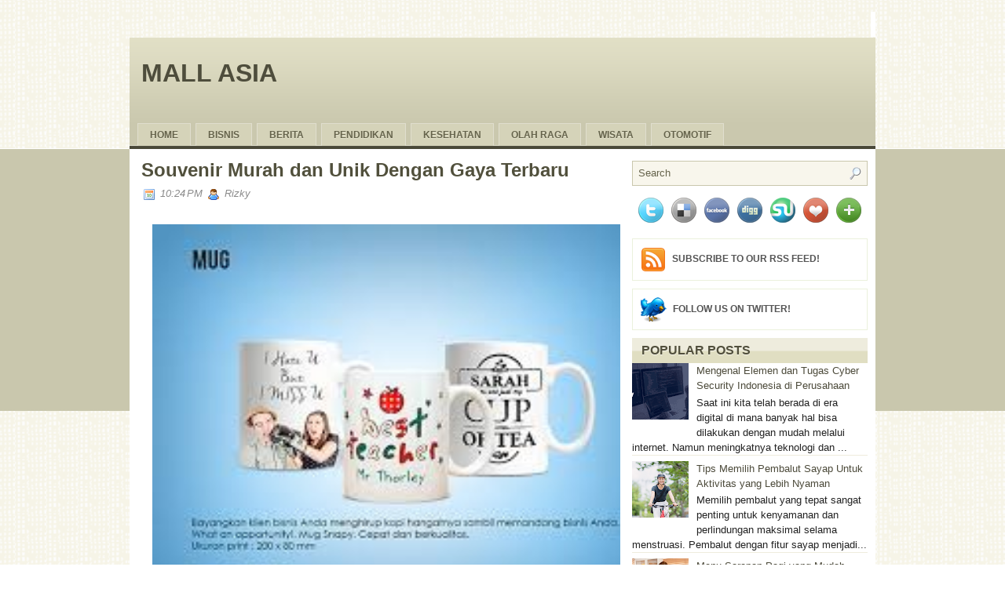

--- FILE ---
content_type: text/html; charset=UTF-8
request_url: http://www.mall-asia.com/2019/06/souvenir-murah-dan-unik-dengan-gaya.html
body_size: 65469
content:
<!DOCTYPE html>
<html dir='ltr' xmlns='http://www.w3.org/1999/xhtml' xmlns:b='http://www.google.com/2005/gml/b' xmlns:data='http://www.google.com/2005/gml/data' xmlns:expr='http://www.google.com/2005/gml/expr'>
<head>
<link href='https://www.blogger.com/static/v1/widgets/2944754296-widget_css_bundle.css' rel='stylesheet' type='text/css'/>
<meta content='text/html; charset=UTF-8' http-equiv='Content-Type'/>
<meta content='blogger' name='generator'/>
<link href='http://www.mall-asia.com/favicon.ico' rel='icon' type='image/x-icon'/>
<link href='http://www.mall-asia.com/2019/06/souvenir-murah-dan-unik-dengan-gaya.html' rel='canonical'/>
<link rel="alternate" type="application/atom+xml" title="Mall Asia - Atom" href="http://www.mall-asia.com/feeds/posts/default" />
<link rel="alternate" type="application/rss+xml" title="Mall Asia - RSS" href="http://www.mall-asia.com/feeds/posts/default?alt=rss" />
<link rel="service.post" type="application/atom+xml" title="Mall Asia - Atom" href="https://www.blogger.com/feeds/767079700229245792/posts/default" />

<link rel="alternate" type="application/atom+xml" title="Mall Asia - Atom" href="http://www.mall-asia.com/feeds/8335615033839375864/comments/default" />
<!--Can't find substitution for tag [blog.ieCssRetrofitLinks]-->
<link href='[data-uri]' rel='image_src'/>
<meta content='http://www.mall-asia.com/2019/06/souvenir-murah-dan-unik-dengan-gaya.html' property='og:url'/>
<meta content='Souvenir Murah dan Unik Dengan Gaya Terbaru' property='og:title'/>
<meta content='       Saat kita sedang mencari souvenir untuk diberikan pada momen tertentu, sudah pasti kita ingin memberikan sesuatu yang unik dan berkes...' property='og:description'/>
<meta content='[data-uri]' property='og:image'/>
<!-- Start www.bloggertipandtrick.net: Changing the Blogger Title Tag -->
<title>
Souvenir Murah dan Unik Dengan Gaya Terbaru
        ~ 
        Mall Asia
</title>
<!-- End www.bloggertipandtrick.net: Changing the Blogger Title Tag -->
<link href='YOUR-FAVICON-URL' rel='shortcut icon' type='image/vnd.microsoft.icon'/>
<style id='page-skin-1' type='text/css'><!--
/*
-----------------------------------------------
Blogger Template Style
Name:   Westen
Author: Lasantha Bandara
URL 1:  http://www.premiumbloggertemplates.com/
URL 2:  http://www.bloggertipandtrick.net/
Date:   February 2013
License:  This free Blogger template is licensed under the Creative Commons Attribution 3.0 License, which permits both personal and commercial use.
However, to satisfy the 'attribution' clause of the license, you are required to keep the footer links intact which provides due credit to its authors. For more specific details about the license, you may visit the URL below:
http://creativecommons.org/licenses/by/3.0/
----------------------------------------------- */
body#layout ul{list-style-type:none;list-style:none}
body#layout ul li{list-style-type:none;list-style:none}
body#layout #content {width:600px;}
body#layout #myGallery {display:none;}
body#layout #headbox{display:none;}
/* Variable definitions
====================
*/
/* Use this with templates/template-twocol.html */
/* -----------------------------------------------------------------------
Blueprint CSS Framework 0.8
http://blueprintcss.org
* Copyright (c) 2007-Present. See LICENSE for more info.
* See README for instructions on how to use Blueprint.
* For credits and origins, see AUTHORS.
* This is a compressed file. See the sources in the 'src' directory.
----------------------------------------------------------------------- */
/* reset.css */
html, body, div, span, object, iframe, h1, h2, h3, h4, h5, h6, p, blockquote, pre, a, abbr, acronym, address, code, del, dfn, em, img, q, dl, dt, dd, ol, ul, li, fieldset, form, label, legend, table, caption, tbody, tfoot, thead, tr, th, td {margin:0;padding:0;border:0;font-weight:inherit;font-style:inherit;font-size:100%;font-family:inherit;vertical-align:baseline;}
body {line-height:1.5;}
.post-body {overflow:hidden;}
table {border-collapse:separate;border-spacing:0;}
caption, th, td {text-align:left;font-weight:normal;}
table, td, th {vertical-align:middle;}
blockquote:before, blockquote:after, q:before, q:after {content:"";}
blockquote, q {quotes:"" "";}
a img {border:none;}
/* typography.css */
body {font-size:75%;color:#222;background:#fff;font-family:"Helvetica Neue", Arial, Helvetica, sans-serif;}
h1, h2, h3, h4, h5, h6 {font-weight:normal;color:#111;}
h1 {font-size:3em;line-height:1;margin-bottom:0.5em;}
h2 {font-size:2em;margin-bottom:0.75em;}
h3 {font-size:1.5em;line-height:1;margin-bottom:1em;}
h4 {font-size:1.2em;line-height:1.25;margin-bottom:1.25em;}
h5 {font-size:1em;font-weight:bold;margin-bottom:1.5em;}
h6 {font-size:1em;font-weight:bold;}
h1 img, h2 img, h3 img, h4 img, h5 img, h6 img {margin:0;}
p {margin:0 0 1.5em;}
p img.left {float:left;margin:1.5em 1.5em 1.5em 0;padding:0;}
p img.right {float:right;margin:1.5em 0 1.5em 1.5em;}
a:focus, a:hover {color:#000;}
a {color:#009;text-decoration:underline;}
blockquote {margin:1.5em;color:#666;font-style:italic;}
strong {font-weight:bold;}
em, dfn {font-style:italic;}
dfn {font-weight:bold;}
sup, sub {line-height:0;}
abbr, acronym {border-bottom:1px dotted #666;}
address {margin:0 0 1.5em;font-style:italic;}
del {color:#666;}
pre {margin:1.5em 0;white-space:pre;}
pre, code, tt {font:1em 'andale mono', 'lucida console', monospace;line-height:1.5;}
li ul, li ol {margin:0 1.5em;}
ul, ol {margin:0 1.5em 1.5em 1.5em;}
ul {list-style-type:disc;}
ol {list-style-type:decimal;}
dl {margin:0 0 1.5em 0;}
dl dt {font-weight:bold;}
dd {margin-left:1.5em;}
table {margin-bottom:1.4em;width:100%;}
th {font-weight:bold;}
thead th {background:#c3d9ff;}
th, td, caption {padding:4px 10px 4px 5px;}
tr.even td {background:#e5ecf9;}
tfoot {font-style:italic;}
caption {background:#eee;}
.small {font-size:.8em;margin-bottom:1.875em;line-height:1.875em;}
.large {font-size:1.2em;line-height:2.5em;margin-bottom:1.25em;}
.hide {display:none;}
.quiet {color:#666;}
.loud {color:#000;}
.highlight {background:#ff0;}
.added {background:#060;color:#fff;}
.removed {background:#900;color:#fff;}
.first {margin-left:0;padding-left:0;}
.last {margin-right:0;padding-right:0;}
.top {margin-top:0;padding-top:0;}
.bottom {margin-bottom:0;padding-bottom:0;}
/* forms.css */
label {font-weight:bold;}
fieldset {padding:1.4em;margin:0 0 1.5em 0;border:1px solid #ccc;}
legend {font-weight:bold;font-size:1.2em;}
input.text, input.title, textarea, select {margin:0.5em 0;border:1px solid #bbb;}
input.text:focus, input.title:focus, textarea:focus, select:focus {border:1px solid #666;}
input.text, input.title {width:300px;padding:5px;}
input.title {font-size:1.5em;}
textarea {width:390px;height:250px;padding:5px;}
.error, .notice, .success {padding:.8em;margin-bottom:1em;border:2px solid #ddd;}
.error {background:#FBE3E4;color:#8a1f11;border-color:#FBC2C4;}
.notice {background:#FFF6BF;color:#514721;border-color:#FFD324;}
.success {background:#E6EFC2;color:#264409;border-color:#C6D880;}
.error a {color:#8a1f11;}
.notice a {color:#514721;}
.success a {color:#264409;}
/* grid.css */
.container {width:950px;margin:0 auto;}
.showgrid {background:url(src/grid.png);}
.column, div.span-1, div.span-2, div.span-3, div.span-4, div.span-5, div.span-6, div.span-7, div.span-8, div.span-9, div.span-10, div.span-11, div.span-12, div.span-13, div.span-14, div.span-15, div.span-16, div.span-17, div.span-18, div.span-19, div.span-20, div.span-21, div.span-22, div.span-23, div.span-24 {float:left;margin-right:10px;}
.last, div.last {margin-right:0;}
.span-1 {width:30px;}
.span-2 {width:70px;}
.span-3 {width:110px;}
.span-4 {width:150px;}
.span-5 {width:190px;}
.span-6 {width:230px;}
.span-7 {width:270px;}
.span-8 {width:310px;}
.span-9 {width:350px;}
.span-10 {width:390px;}
.span-11 {width:430px;}
.span-12 {width:470px;}
.span-13 {width:510px;}
.span-14 {width:550px;}
.span-15 {width:590px;}
.span-16 {width:630px;}
.span-17 {width:670px;}
.span-18 {width:710px;}
.span-19 {width:750px;}
.span-20 {width:790px;}
.span-21 {width:830px;}
.span-22 {width:870px;}
.span-23 {width:910px;}
.span-24, div.span-24 {width:950px;margin:0;}
input.span-1, textarea.span-1, input.span-2, textarea.span-2, input.span-3, textarea.span-3, input.span-4, textarea.span-4, input.span-5, textarea.span-5, input.span-6, textarea.span-6, input.span-7, textarea.span-7, input.span-8, textarea.span-8, input.span-9, textarea.span-9, input.span-10, textarea.span-10, input.span-11, textarea.span-11, input.span-12, textarea.span-12, input.span-13, textarea.span-13, input.span-14, textarea.span-14, input.span-15, textarea.span-15, input.span-16, textarea.span-16, input.span-17, textarea.span-17, input.span-18, textarea.span-18, input.span-19, textarea.span-19, input.span-20, textarea.span-20, input.span-21, textarea.span-21, input.span-22, textarea.span-22, input.span-23, textarea.span-23, input.span-24, textarea.span-24 {border-left-width:1px!important;border-right-width:1px!important;padding-left:5px!important;padding-right:5px!important;}
input.span-1, textarea.span-1 {width:18px!important;}
input.span-2, textarea.span-2 {width:58px!important;}
input.span-3, textarea.span-3 {width:98px!important;}
input.span-4, textarea.span-4 {width:138px!important;}
input.span-5, textarea.span-5 {width:178px!important;}
input.span-6, textarea.span-6 {width:218px!important;}
input.span-7, textarea.span-7 {width:258px!important;}
input.span-8, textarea.span-8 {width:298px!important;}
input.span-9, textarea.span-9 {width:338px!important;}
input.span-10, textarea.span-10 {width:378px!important;}
input.span-11, textarea.span-11 {width:418px!important;}
input.span-12, textarea.span-12 {width:458px!important;}
input.span-13, textarea.span-13 {width:498px!important;}
input.span-14, textarea.span-14 {width:538px!important;}
input.span-15, textarea.span-15 {width:578px!important;}
input.span-16, textarea.span-16 {width:618px!important;}
input.span-17, textarea.span-17 {width:658px!important;}
input.span-18, textarea.span-18 {width:698px!important;}
input.span-19, textarea.span-19 {width:738px!important;}
input.span-20, textarea.span-20 {width:778px!important;}
input.span-21, textarea.span-21 {width:818px!important;}
input.span-22, textarea.span-22 {width:858px!important;}
input.span-23, textarea.span-23 {width:898px!important;}
input.span-24, textarea.span-24 {width:938px!important;}
.append-1 {padding-right:40px;}
.append-2 {padding-right:80px;}
.append-3 {padding-right:120px;}
.append-4 {padding-right:160px;}
.append-5 {padding-right:200px;}
.append-6 {padding-right:240px;}
.append-7 {padding-right:280px;}
.append-8 {padding-right:320px;}
.append-9 {padding-right:360px;}
.append-10 {padding-right:400px;}
.append-11 {padding-right:440px;}
.append-12 {padding-right:480px;}
.append-13 {padding-right:520px;}
.append-14 {padding-right:560px;}
.append-15 {padding-right:600px;}
.append-16 {padding-right:640px;}
.append-17 {padding-right:680px;}
.append-18 {padding-right:720px;}
.append-19 {padding-right:760px;}
.append-20 {padding-right:800px;}
.append-21 {padding-right:840px;}
.append-22 {padding-right:880px;}
.append-23 {padding-right:920px;}
.prepend-1 {padding-left:40px;}
.prepend-2 {padding-left:80px;}
.prepend-3 {padding-left:120px;}
.prepend-4 {padding-left:160px;}
.prepend-5 {padding-left:200px;}
.prepend-6 {padding-left:240px;}
.prepend-7 {padding-left:280px;}
.prepend-8 {padding-left:320px;}
.prepend-9 {padding-left:360px;}
.prepend-10 {padding-left:400px;}
.prepend-11 {padding-left:440px;}
.prepend-12 {padding-left:480px;}
.prepend-13 {padding-left:520px;}
.prepend-14 {padding-left:560px;}
.prepend-15 {padding-left:600px;}
.prepend-16 {padding-left:640px;}
.prepend-17 {padding-left:680px;}
.prepend-18 {padding-left:720px;}
.prepend-19 {padding-left:760px;}
.prepend-20 {padding-left:800px;}
.prepend-21 {padding-left:840px;}
.prepend-22 {padding-left:880px;}
.prepend-23 {padding-left:920px;}
div.border {padding-right:4px;margin-right:5px;border-right:1px solid #eee;}
div.colborder {padding-right:24px;margin-right:25px;border-right:1px solid #eee;}
.pull-1 {margin-left:-40px;}
.pull-2 {margin-left:-80px;}
.pull-3 {margin-left:-120px;}
.pull-4 {margin-left:-160px;}
.pull-5 {margin-left:-200px;}
.pull-6 {margin-left:-240px;}
.pull-7 {margin-left:-280px;}
.pull-8 {margin-left:-320px;}
.pull-9 {margin-left:-360px;}
.pull-10 {margin-left:-400px;}
.pull-11 {margin-left:-440px;}
.pull-12 {margin-left:-480px;}
.pull-13 {margin-left:-520px;}
.pull-14 {margin-left:-560px;}
.pull-15 {margin-left:-600px;}
.pull-16 {margin-left:-640px;}
.pull-17 {margin-left:-680px;}
.pull-18 {margin-left:-720px;}
.pull-19 {margin-left:-760px;}
.pull-20 {margin-left:-800px;}
.pull-21 {margin-left:-840px;}
.pull-22 {margin-left:-880px;}
.pull-23 {margin-left:-920px;}
.pull-24 {margin-left:-960px;}
.pull-1, .pull-2, .pull-3, .pull-4, .pull-5, .pull-6, .pull-7, .pull-8, .pull-9, .pull-10, .pull-11, .pull-12, .pull-13, .pull-14, .pull-15, .pull-16, .pull-17, .pull-18, .pull-19, .pull-20, .pull-21, .pull-22, .pull-23, .pull-24 {float:left;position:relative;}
.push-1 {margin:0 -40px 1.5em 40px;}
.push-2 {margin:0 -80px 1.5em 80px;}
.push-3 {margin:0 -120px 1.5em 120px;}
.push-4 {margin:0 -160px 1.5em 160px;}
.push-5 {margin:0 -200px 1.5em 200px;}
.push-6 {margin:0 -240px 1.5em 240px;}
.push-7 {margin:0 -280px 1.5em 280px;}
.push-8 {margin:0 -320px 1.5em 320px;}
.push-9 {margin:0 -360px 1.5em 360px;}
.push-10 {margin:0 -400px 1.5em 400px;}
.push-11 {margin:0 -440px 1.5em 440px;}
.push-12 {margin:0 -480px 1.5em 480px;}
.push-13 {margin:0 -520px 1.5em 520px;}
.push-14 {margin:0 -560px 1.5em 560px;}
.push-15 {margin:0 -600px 1.5em 600px;}
.push-16 {margin:0 -640px 1.5em 640px;}
.push-17 {margin:0 -680px 1.5em 680px;}
.push-18 {margin:0 -720px 1.5em 720px;}
.push-19 {margin:0 -760px 1.5em 760px;}
.push-20 {margin:0 -800px 1.5em 800px;}
.push-21 {margin:0 -840px 1.5em 840px;}
.push-22 {margin:0 -880px 1.5em 880px;}
.push-23 {margin:0 -920px 1.5em 920px;}
.push-24 {margin:0 -960px 1.5em 960px;}
.push-1, .push-2, .push-3, .push-4, .push-5, .push-6, .push-7, .push-8, .push-9, .push-10, .push-11, .push-12, .push-13, .push-14, .push-15, .push-16, .push-17, .push-18, .push-19, .push-20, .push-21, .push-22, .push-23, .push-24 {float:right;position:relative;}
.prepend-top {margin-top:1.5em;}
.append-bottom {margin-bottom:1.5em;}
.box {padding:1.5em;margin-bottom:1.5em;background:#E5ECF9;}
hr {background:#ddd;color:#ddd;clear:both;float:none;width:100%;height:.1em;margin:0 0 1.45em;border:none;}
hr.space {background:#fff;color:#fff;}
.clearfix:after, .container:after {content:"\0020";display:block;height:0;clear:both;visibility:hidden;overflow:hidden;}
.clearfix, .container {display:block;}
.clear {clear:both;}
/* LAYOUT */
body {
background:url(https://blogger.googleusercontent.com/img/b/R29vZ2xl/AVvXsEikmEAf3PiwFH7SDucl3JcxpQf3mJEX5Wb45GDo5sU7jtjsktAwosaPLf4CVN8wREZwuKvIp8A1lrG2sc3WWlPGgt8lKVCigJVGlJUF-s4Iud40xRyygcJHJbGCZ50GW09Ye8E12PM_Jdk/s0/background.png) top left;
}
#wrapper {
background: url(https://blogger.googleusercontent.com/img/b/R29vZ2xl/AVvXsEg_NkSw8p1pKrulcKtVBoukUpqNQzJl2e-AyoaN_ibuAh-1odMsEsxBbRsDDJVIma7SLhViQ2ffLPeFZ2I-81UPuFMcjjezTC963kEpwbTtxD4GaTJPDs8toapL9rHvF6w7jZsywUKTtsY/s0/wrapper-background.png) left 189px repeat-x;
}
#container {
background: url(https://blogger.googleusercontent.com/img/b/R29vZ2xl/AVvXsEg1nJHtrhbx1jbTs7iW1MX044Re2ZHE62zWXuwz4U62xEC16fbB-5bWUZDE25CGw91qPApI8I3lDDDALYzmvfu52fbZI5INh_-3qKo2tixoXit1OtHBVNwbtTRbkBv8UZTGdXW5KxprWSA/s0/container-background.png) left 48px repeat-x;
}
#contentwrap {
background: #fff;
}
a {
color: #eb7b0e;
}
a:hover {
color: #e44b15;
}
/* HEADER */
#header {
height: 110px;
overflow:hidden;
}
#bheadersec {
height: 120px;
}
#header h1 {
margin-bottom: 0px !important;
padding: 30px 0 0 15px;
font-weight: normal;
font-family: Arial, Helvetica, Sans-serif;
font-weight: bold;
font-size: 32px;
text-transform: uppercase;
}
#header h1 a, #header h1 a:visited {
color: #4e4d3c;
text-decoration: none;
}
#header h2 {
color: #4E4D3C;
font-size: 14px;
padding-left: 15px;
font-family: Arial, Helvetica, Sans-serif;
font-style: italic;
}
.logoimg {
margin: 20px  0 0 15px;
}
/* NAVIGATION MENUS */
#pagemenucontainer {
height: 26px;
float: right;
margin-top: 15px;
padding: 6px 6px 0 0;
background: #ffffff;
}
#pagemenu {
height: 26px;
float: right;
}
#pagemenu, #pagemenu ul {
padding: 0;
margin: 0;
list-style: none;
line-height: 1;
}
#pagemenu {
margin-bottom: 1px;
}
#pagemenu ul {
float: left;
list-style: none;
margin: 0px 0px 0px 0px;
padding: 0px;
}
#pagemenu li {
float: left;
list-style: none;
margin: 0px;
padding: 0px;
}
#pagemenu ul li {
list-style: none;
margin: 0px;
padding: 0px;
}
#pagemenu li a, #pagemenu li a:link {
color: #aaa786;
display: block;
margin: 0 0 0 6px;
padding: 8px 14px;
text-decoration: none;
font-weight: bold;
text-transform: uppercase;
font-size: 11px;
font-family: Arial, Helvetica, sans-serif;
}
#pagemenu li a:hover, #pagemenu li a:active {
color: #727053;
display: block;
text-decoration: none;
background: url(https://blogger.googleusercontent.com/img/b/R29vZ2xl/AVvXsEjd17PKsGT21HxmGb0QRXEl_Y2EgLHptIeqwr2vOLYLNw3ENSkQOmdAyefVkZUyTovJ6zQ9FqVfWglZhGlzuKN5-InVpzCxLy-KrcG4i2T-WUePE4x6rMd6FZlsUQwPF7VoZCUgyb9j5II/s1600/pagenav-hover.png) top left repeat-x;
}
#pagemenu  li.current_page_item a {
color: #727053;
background: url(https://blogger.googleusercontent.com/img/b/R29vZ2xl/AVvXsEjd17PKsGT21HxmGb0QRXEl_Y2EgLHptIeqwr2vOLYLNw3ENSkQOmdAyefVkZUyTovJ6zQ9FqVfWglZhGlzuKN5-InVpzCxLy-KrcG4i2T-WUePE4x6rMd6FZlsUQwPF7VoZCUgyb9j5II/s1600/pagenav-hover.png) top left repeat-x;
}
#pagemenu li:hover, #pagemenu li.sfhover {
position: static;
}
.topright {
text-align: right;
margin: 13px 0 0 0;
}
.topright a {
color: #dfdfdf;
text-decoration: none;
font-size: 11px;
font-family: Arial, Helvetica, sans-serif;
vertical-align: top;
font-weight: bold;
text-transform: uppercase;
text-shadow: 0 1px 0 #565656;
}
.topright a:hover {
color: #ffc703;
text-shadow: 0 1px 0 #562d09;
}
.navcontainer {
height: 29px;
padding: 0 0 4px 10px;
background: url(https://blogger.googleusercontent.com/img/b/R29vZ2xl/AVvXsEg2FlGPYK_VqpsP7Tzol1g955y30WxmkBVCA7_W_VMBudoANgbvc-ZfiEuzA_A6b_JmmG9RNMre-ZDBwtQB0ogwIQjvSExVl_q_O1_XribGQA-e3h8luOGEdXSEb1KYxVgdFKY2LZqXbyY/s0/nav-border.png) left bottom repeat-x;
}
#nav {
height: 30px;
}
#nav, #nav ul {
padding: 0;
margin: 0;
list-style: none;
line-height: 1;
}
#nav {
margin-bottom: 1px;
}
#nav ul {
float: left;
list-style: none;
margin: 0px 0px 0px 0px;
padding: 0px;
}
#nav li {
float: left;
list-style: none;
margin: 0px;
padding: 0px;
}
#nav ul li {
list-style: none;
margin: 0px;
padding: 0px;
}
#nav li a, #nav li a:link {
background: #d5d3b9;
color: #65634b;
display: block;
margin: 0px 6px 0px 0px;
padding: 8px 15px;
text-decoration: none;
font-size: 12px;
font-weight: bold;
text-transform: uppercase;
border-left: 1px solid #e0dece;
border-top: 1px solid #e0dece;
border-right: 1px solid #e0dece;
text-shadow: 0 1px 0 #e4e3ce;
}
#nav li a:hover, #nav li a:active {
color: #fff;
display: block;
text-decoration: none;
background: url(https://blogger.googleusercontent.com/img/b/R29vZ2xl/AVvXsEj4_s9z3NaoyBnEsnBP1z_0EFHvVXQ8qWoMca8lbHJeU9_e1wIOmBC1XEPCP_exMjYPTvlylGjtL9XgOjG_TovACBwmMS3GSkqc8yDh1oYGkHwjm-FwHlPC_U_OWFiHtwYm2ZAMPf7zsRg/s1600/nav-hover.png) top left repeat-x;
text-shadow: 0 1px 0 #403f2e;
}
#nav  li.current-cat a {
color:#fff;
background: url(https://blogger.googleusercontent.com/img/b/R29vZ2xl/AVvXsEj4_s9z3NaoyBnEsnBP1z_0EFHvVXQ8qWoMca8lbHJeU9_e1wIOmBC1XEPCP_exMjYPTvlylGjtL9XgOjG_TovACBwmMS3GSkqc8yDh1oYGkHwjm-FwHlPC_U_OWFiHtwYm2ZAMPf7zsRg/s1600/nav-hover.png) top left repeat-x;
text-shadow: 0 1px 0 #403f2e;
}
#nav li:hover, #nav li.sfhover {
position: static;
}
/* CONTENT */
#content {
background-color: #fff;
padding: 15px 5px 15px 15px;
}
pre { overflow: auto;
width: 470px;
}
.post {
border-bottom: 1px solid #ddd;
padding-bottom: 15px;
margin-bottom: 15px;
}
.post p {
margin-bottom: 10px;
}
.post-title {
margin: 0 0 8px 0;
padding: 0px;
line-height: 24px;
font-size: 24px;
font-family: Arial, Verdana;
color: #51503c;
font-weight: bold;
}
.post-title a {
text-decoration: none;
color: #51503c;
}
.post-title a:hover {
text-decoration: underline;
color: #eb7b0e;
}
.pagetitle {
margin-bottom: 20px;
line-height: 22px;
font-family: Arial, Verdana;
text-decoration: underline;
}
.readmorecontent {
text-align: right;
}
a.readmore {
padding: 4px 15px;
background: #d0ceb4;
color: #4d4c3e;
text-decoration: none;
font-size: 12px;
}
a.readmore:hover {
background: #5f5d47;
color: #fff;
}
.postdate {
font-size: 13px;
font-family: Arial, Helvetica, Sans-serif;
font-style: italic;
color: #8a8a8a;
}
.postmeta {
font-size: 11px;
padding: 2px 4px;
font-family: Arial, Verdana;
color: #474747;
}
.postdate img, .postmeta img {
border: none;
vertical-align: middle;
margin:2px;
}
.entry {
text-align: justify;
line-height: 20px;
padding-top: 8px;
font-family: Arial, Verdana;
font-size: 14px;
color: #474747;
}
.navigation {
padding: 10px 0;
}
blockquote {
overflow: hidden;
padding-left: 9px;
font-style: italic;
color: #666;
border-left: 3px solid #CADAE7;
}
/* SIDEBAR(S) */
.sidebaradbox {
margin-top: 5px;
text-align:center;
}
.ad125 {
margin: 10px;
}
.sidebar {
margin: 0 10px 10px 0;
font-size: 13px;
}
.sidebar a {
text-decoration: none;
color: #4c4a3a;
}
.sidebar a:hover {
text-decoration: underline;
color:#eb7b0e;
}
#search {
border: 1px solid #c9c7ad;
height: 30px;
padding: 0;
background: #f8f6ec;
text-align: right;
}
#search input {
border: 0;
background: none;
color: #65634b;
}
#s {
width: 240px;
padding: 4px;
margin:3px 0 0 0;
background: none;
}
#topsearch 	#s {
width: 258px;
}
#topsearch #search {
margin: 15px 0 0 0;
}
/* Social icons */
.addthis_toolbox {
padding: 15px 0 5px 0;
text-align: center;
}
.addthis_toolbox .custom_images a
{
width: 32px;
height: 32px;
margin: 0 3px 0 3px;
padding: 0;
}
.addthis_toolbox .custom_images a:hover img
{
opacity: 1;
}
.addthis_toolbox .custom_images a img
{
opacity: 0.85;
}
.rssbox {
background: #fff;
border: 1px solid #ebf1dc;
padding: 10px;
margin: 10px 0 0 0;
}
.rssbox:hover {
border: 1px solid #c9c7ad;
}
.rssbox a {
color: #555;
text-transform: uppercase;
font-size: 12px;
font-weight: bold;
text-decoration: none;
font-family: Arial, Helvetica, Sans-serif;
}
.rssbox a:hover {
color: #47560b;
text-decoration: underline;
}
.twitterbox {
background: #fff;
border: 1px solid #ebf1dc;
padding: 10px;
margin: 10px 0 0 0;
}
.twitterbox:hover {
border: 1px solid #c9c7ad;
}
.twitterbox a {
color: #555;
text-transform: uppercase;
font-size: 12px;
font-weight: bold;
text-decoration: none;
font-family: Arial, Helvetica, Sans-serif;
}
.twitterbox a:hover {
color: #47560b;
text-decoration: underline;
}
.sidebarvideo {
}
.sidebar h2 {
margin: 10px 0 0 0;
padding: 8px 0 8px 12px;
background: url(https://blogger.googleusercontent.com/img/b/R29vZ2xl/AVvXsEj5E8zosh_oeRZ1dAT_BddTtRwEqk8bYtpzGj73qgST2pqwnHoy6jADmGhDO_vwJ9nfDjr-bDSgPJ7btaQLJOxbILB8Hz6C3x9LAiopXvuKoFoGU_uCq9VNPRcAVEPgoiuXkxL8MpPeMD0/s0/sidebar-tab.png) left center repeat-x;
font-size: 16px;
line-height: 16px;
font-family: Arial, Helvetica, Sans-serif;
font-weight: bold;
text-transform: uppercase;
color: #514f3c;
text-shadow: 0 1px 0 #f7f6eb;
}
.sidebar ul {
list-style-type: none;
margin: 0px 0px 0px 0px;
padding: 0px;
}
.sidebar ul li {
padding: 6px 0px 6px 14px;
margin: 0;
border-bottom: 1px solid #eeecdd;
background: url(https://blogger.googleusercontent.com/img/b/R29vZ2xl/AVvXsEhsSvFZ6tyurlfW9JwcnxOyEvJe-7u9VCHSoF5cb6199-ogapZVUl7bPxXvz9gDhT_0ix3JX8rKnrFxoq6hMJXqKINKKIGsZLFOZH17_TzscpeYap6i_H2LTD0tHWJZORwHj_4Y3EU0H1M/s0/bullet.png) 4px 13px no-repeat;
}
/* FOOTER */
#footer {
background: #5c5a45;
padding: 22px;
text-align: center;
color: #fff;
font-size: 13px;
}
#footer a {
color: #fff;
}
#footer a:hover {
text-decoration: none;
}
#credits {
color: #706f61;
font-size: 11px;
text-align: center;
padding: 10px;
}
#credits a {
color: #706f61;
text-decoration: none;
}
#myGallery, #myGallerySet, #flickrGallery
{
width: 610px;
height: 320px;
z-index:5;
margin-bottom: 20px;
overflow:hidden;
}
.jdGallery a
{
outline:0;
}
#flickrGallery
{
width: 500px;
height: 334px;
}
#myGallery img.thumbnail, #myGallerySet img.thumbnail
{
display: none;
}
.jdGallery
{
overflow: hidden;
position: relative;
}
.jdGallery img
{
border: 0;
margin: 0;
}
.jdGallery .slideElement
{
width: 100%;
height: 100%;
background-color: #000;
background-repeat: no-repeat;
background-position: center center;
background-image: url('https://blogger.googleusercontent.com/img/b/R29vZ2xl/AVvXsEhmJPWAy2AbfhwbwrMggdnFyZ_vCAO3OTgger6-jUcOcN_VHPk5zwY4qYDO_FZ6pJ10Id4YXLKKAwh6joLCxQuqnwmVjkq2j3YcD1HwHKY93nyx8Z8yWmfx8b-R2Xd8gU1-NBbX0_BlDGU/s0/loading-bar-black.gif');
}
.jdGallery .loadingElement
{
width: 100%;
height: 100%;
position: absolute;
left: 0;
top: 0;
background-color: #000;
background-repeat: no-repeat;
background-position: center center;
background-image: url('https://blogger.googleusercontent.com/img/b/R29vZ2xl/AVvXsEhmJPWAy2AbfhwbwrMggdnFyZ_vCAO3OTgger6-jUcOcN_VHPk5zwY4qYDO_FZ6pJ10Id4YXLKKAwh6joLCxQuqnwmVjkq2j3YcD1HwHKY93nyx8Z8yWmfx8b-R2Xd8gU1-NBbX0_BlDGU/s0/loading-bar-black.gif');
}
.jdGallery .slideInfoZone
{
position: absolute;
z-index: 10;
width: 100%;
margin: 0px;
left: 0;
bottom: 0;
height: 100px;
background: #4e4d3c;
color: #fff;
text-indent: 0;
overflow: hidden;
}
* html .jdGallery .slideInfoZone
{
bottom: -1px;
}
.jdGallery .slideInfoZone h2
{
padding: 0;
font-size: 14px;
margin: 0;
margin: 2px 5px;
font-weight: bold;
color: #fff !important;
}
.jdGallery .slideInfoZone p
{
padding: 0;
font-size: 12px;
margin: 2px 5px;
color: #eee;
}
.jdGallery div.carouselContainer
{
position: absolute;
height: 135px;
width: 100%;
z-index: 10;
margin: 0px;
left: 0;
top: 0;
}
.jdGallery a.carouselBtn
{
position: absolute;
bottom: 0;
right: 30px;
height: 20px;
/*width: 100px; background: url('img/carousel_btn.gif') no-repeat;*/
text-align: center;
padding: 0 10px;
font-size: 13px;
background: #333;
color: #fff;
cursor: pointer;
}
.jdGallery .carousel
{
position: absolute;
width: 100%;
margin: 0px;
left: 0;
top: 0;
height: 115px;
background: #333;
color: #fff;
text-indent: 0;
overflow: hidden;
}
.jdExtCarousel
{
overflow: hidden;
position: relative;
}
.jdGallery .carousel .carouselWrapper, .jdExtCarousel .carouselWrapper
{
position: absolute;
width: 100%;
height: 78px;
top: 10px;
left: 0;
overflow: hidden;
}
.jdGallery .carousel .carouselInner, .jdExtCarousel .carouselInner
{
position: relative;
}
.jdGallery .carousel .carouselInner .thumbnail, .jdExtCarousel .carouselInner .thumbnail
{
cursor: pointer;
background: #000;
background-position: center center;
float: left;
border: solid 1px #fff;
}
.jdGallery .wall .thumbnail, .jdExtCarousel .wall .thumbnail
{
margin-bottom: 10px;
}
.jdGallery .carousel .label, .jdExtCarousel .label
{
font-size: 13px;
position: absolute;
bottom: 5px;
left: 10px;
padding: 0;
margin: 0;
}
.jdGallery .carousel .wallButton, .jdExtCarousel .wallButton
{
font-size: 10px;
position: absolute;
bottom: 5px;
right: 10px;
padding: 1px 2px;
margin: 0;
background: #222;
border: 1px solid #888;
cursor: pointer;
}
.jdGallery .carousel .label .number, .jdExtCarousel .label .number
{
color: #b5b5b5;
}
.jdGallery a
{
font-size: 100%;
text-decoration: none;
color: #fff;
}
.jdGallery a.right, .jdGallery a.left
{
position: absolute;
height: 99%;
width: 25%;
cursor: pointer;
z-index:10;
filter:alpha(opacity=20);
-moz-opacity:0.2;
-khtml-opacity: 0.2;
opacity: 0.2;
}
* html .jdGallery a.right, * html .jdGallery a.left
{
filter:alpha(opacity=50);
}
.jdGallery a.right:hover, .jdGallery a.left:hover
{
filter:alpha(opacity=80);
-moz-opacity:0.8;
-khtml-opacity: 0.8;
opacity: 0.8;
}
.jdGallery a.left
{
left: 0;
top: 0;
background: url('https://blogger.googleusercontent.com/img/b/R29vZ2xl/AVvXsEg91E_ve3PFQeKh0LLkZ_OwgcuEMPEn3SYYOrOwjibmIi9yIvuR25DMwm9az31vvI6Lpcw13MHitDgYOG1QXB6qw3UJn_ZccjkwNZ6oeCGnOV03nBoa_Q5tol5dbXwj0SDbHVcLC1Err5M/s0/fleche1.png') no-repeat center left;
}
* html .jdGallery a.left { background: url('https://blogger.googleusercontent.com/img/b/R29vZ2xl/AVvXsEiQfBPA3t9ReA5gHXoIdX8Esrl9f7A9BnDy1tNSL8J8FQfO-UlTCQ3cFC5UgqWqq2CArEu_TyrMju7k3O8SfntI2vNA0F5ZPyJkPKDHxq6GaK7UsfLgwu-br1aZnm2tr__TqrxiFxq0l08/s0/fleche1.gif') no-repeat center left; }
.jdGallery a.right
{
right: 0;
top: 0;
background: url('https://blogger.googleusercontent.com/img/b/R29vZ2xl/AVvXsEiMLQH2yEQ4B6c9PNyBT2RoKMeLdln3G8JKMczv09ScABeG4-iomKbYmVyCJLG5zi70B2lp2tk4NaGGZ3Qztbek_71fH3DBy9cFWw9w9WUQ7o9i-wN5pB9pYjfgm5qBfHOXik-rAilIl7I/s0/fleche2.png') no-repeat center right;
}
* html .jdGallery a.right { background: url('https://blogger.googleusercontent.com/img/b/R29vZ2xl/AVvXsEjSMYD-IFcOliVntnPF_iI4PdHwKzCiy9qnNqyjWgHhlEF4eo57330Vd_j-gfplsT8xKsUY20ZUv7pLt20zJnjBcJZD-HXrIP0I3YyE-eycp0oAztCjQ1nflAwFattiQXfOip8z2MhaI28/s0/fleche2.gif') no-repeat center right; }
.jdGallery a.open
{
left: 0;
top: 0;
width: 100%;
height: 100%;
}
.withArrows a.open
{
position: absolute;
top: 0;
left: 25%;
height: 99%;
width: 50%;
cursor: pointer;
z-index: 10;
background: none;
-moz-opacity:0.8;
-khtml-opacity: 0.8;
opacity: 0.8;
}
.withArrows a.open:hover { background: url('https://blogger.googleusercontent.com/img/b/R29vZ2xl/AVvXsEidVG56CA9EwI066SZAVR6hPKchgOkg51O-8RvL34Xxj27pwn4lDgprg8ynwlMXJr4sKS61xSagBUcRGDibeE6Ba1k9V41AGR0FKXMp6D8jXf36J0tow21N059ofnhDV0XibeyM43MoE_U/s0/open.png') no-repeat center center; }
* html .withArrows a.open:hover { background: url('https://blogger.googleusercontent.com/img/b/R29vZ2xl/AVvXsEhKFJmZdXmA_KgHt-LmXimUPC6hXKLHSo68Sw5Vwso9szW4ipWMtn2SFqSJ2vuZMBATX9hJZFIsDMRReOQeUUZ18RVgIgLnxahfSEz8GalLGs9oXgwniaxPSe1drjeq2yGncqgXiM-AqFs/s0/open.gif') no-repeat center center;
filter:alpha(opacity=80); }
/* Gallery Sets */
.jdGallery a.gallerySelectorBtn
{
z-index: 15;
position: absolute;
top: 0;
left: 30px;
height: 20px;
/*width: 100px; background: url('img/carousel_btn.gif') no-repeat;*/
text-align: center;
padding: 0 10px;
font-size: 13px;
background: #333;
color: #fff;
cursor: pointer;
opacity: .4;
-moz-opacity: .4;
-khtml-opacity: 0.4;
filter:alpha(opacity=40);
}
.jdGallery .gallerySelector
{
z-index: 20;
width: 100%;
height: 100%;
position: absolute;
top: 0;
left: 0;
background: #000;
}
.jdGallery .gallerySelector h2
{
margin: 0;
padding: 10px 20px 10px 20px;
font-size: 20px;
line-height: 30px;
color: #fff !important;
}
.jdGallery .gallerySelector .gallerySelectorWrapper
{
overflow: hidden;
}
.jdGallery .gallerySelector .gallerySelectorInner div.galleryButton
{
margin-left: 10px;
margin-top: 10px;
border: 1px solid #888;
padding: 5px;
height: 40px;
color: #fff;
cursor: pointer;
float: left;
}
.jdGallery .gallerySelector .gallerySelectorInner div.hover
{
background: #333;
}
.jdGallery .gallerySelector .gallerySelectorInner div.galleryButton div.preview
{
background: #000;
background-position: center center;
float: left;
border: none;
width: 40px;
height: 40px;
margin-right: 5px;
}
.jdGallery .gallerySelector .gallerySelectorInner div.galleryButton h3
{
margin: 0;
padding: 0;
font-size: 12px;
font-weight: normal;
color:  #fff;
}
.jdGallery .gallerySelector .gallerySelectorInner div.galleryButton p.info
{
margin: 0;
padding: 0;
font-size: 12px;
font-weight: normal;
color: #fff !important;
}
h2.date-header {
margin: 1.5em 0 .5em;
display: none;
}
.main .widget {
margin: 0 0 5px;
padding: 0 0 2px;
}
.main .Blog {
border-bottom-width: 0;
}
#header .description {
color:#ffffff;
font-size:14px;
text-shadow:0px 1px 0px #000000;
}
/* Comments----------------------------------------------- */
#comments {
padding:10px;
color:#666;
margin-bottom:20px;
}
#comments h4 {
font-size:22px;
margin-bottom:10px;
}
#comment-name-url {
width: 365px;
float: left;
}
#comment-date {
width: 365px;
float: left;
margin-top: 5px;
font-size: 10px;
}
#comment-header {
float: left;
padding: 5px 0 40px 10px;
margin: 5px 0 15px 0;
position: relative;
background-color: #ffffff;
border: 1px dashed #eeeeee;
}
.avatar-image-container {
background: url(http: https://blogger.googleusercontent.com/img/b/R29vZ2xl/AVvXsEhqQXtfUx1eQIEN_6IvswIZnuwtlsqF_1j2hyiuVBGJlJGw85k0vcAd2zsYd1GpV4_q-UNZiP6IYZmVAam-VtzJXyw_YVhO3Y1fSRTWXhtiLvvI19xsnRgHBgl0g00Ninrm1mFLDqwvcL7o/s1600/comment-avatar.jpg);
width: 32px;
height: 32px;
float: right;
margin: 5px 10px 5px 5px;
border: 1px solid #dddddd;
}
.avatar-image-container img {
width: 32px;
height: 32px;
}
a.comments-autor-name {
color: #000000;
font: normal bold 14px Arial, Tahoma, Verdana;
}
a.says {
color: #000000;
font: normal 14px Arial, Tahoma, Verdana;
}
.says a:hover {
text-decoration: none;
}
.deleted-comment {
font-style: italic;
color: gray;
}
#blog-pager-newer-link {
float: left;
}
#blog-pager-older-link {
float: right;
}
#blog-pager {
text-align: center;
padding:5px;
}
.feed-links {
clear: both;
}
/* Profile ----------------------------------------------- */
.profile-img {
float: left;
margin-top: 0;
margin-right: 5px;
margin-bottom: 5px;
margin-left: 0;
padding: 4px;
border: 1px solid #eeeeee;
}
.profile-data {
margin: 0;
text-transform: uppercase;
letter-spacing: .1em;
color: #000000;
font-weight: bold;
line-height: 1.6em;
}
.profile-datablock {
margin: .5em 0 .5em;
}
.profile-textblock {
margin: 0.5em 0;
line-height: 1.6em;
}
.avatar-image-container {
background: url(https://blogger.googleusercontent.com/img/b/R29vZ2xl/AVvXsEhqQXtfUx1eQIEN_6IvswIZnuwtlsqF_1j2hyiuVBGJlJGw85k0vcAd2zsYd1GpV4_q-UNZiP6IYZmVAam-VtzJXyw_YVhO3Y1fSRTWXhtiLvvI19xsnRgHBgl0g00Ninrm1mFLDqwvcL7o/s1600/comment-avatar.jpg);
width: 32px;
height: 32px;
float: right;
margin: 5px 10px 5px 5px;
border: 1px solid #dddddd;
}
.avatar-image-container img {
width: 32px;
height: 32px;
}
.profile-link {
text-transform: uppercase;
letter-spacing: .1em;
}
.comment-form {
max-width: 600px;
}
#navbar-iframe {
height: 0;
visibility: hidden;
display: none;
}
.PopularPosts .widget-content ul li {
padding:0px;
margin:0px 0px 7px 0px;
}
.reaction-buttons table{
border:none;
margin-bottom:5px;
}
.reaction-buttons table, .reaction-buttons td{
border:none;
}

--></style>
<script type='text/javascript'>
      //<![CDATA[
      JSON.extend({
        parse: function(string) {
          return JSON.decode(string);
        },
        stringify: function(obj) {
          return JSON.encode(obj);
        }
      });
      //]]>
    </script>
<style media='print' type='text/css'>
      body {line-height:1.5;font-family:"Helvetica Neue", Arial, Helvetica, sans-serif;color:#000;background:none;font-size:10pt;}
      .container {background:none;}
      hr {background:#ccc;color:#ccc;width:100%;height:2px;margin:2em 0;padding:0;border:none;}
      hr.space {background:#fff;color:#fff;}
      h1, h2, h3, h4, h5, h6 {font-family:"Helvetica Neue", Arial, "Lucida Grande", sans-serif;}
      code {font:.9em "Courier New", Monaco, Courier, monospace;}
      img {float:left;margin:1.5em 1.5em 1.5em 0;}
      a img {border:none;}
      p img.top {margin-top:0;}
      blockquote {margin:1.5em;padding:1em;font-style:italic;font-size:.9em;}
      .small {font-size:.9em;}
      .large {font-size:1.1em;}
      .quiet {color:#999;}
      .hide {display:none;}
      a:link, a:visited {background:transparent;font-weight:700;text-decoration:underline;}
      a:link:after, a:visited:after {content:" (" attr(href) ")";font-size:90%;}
    </style>
<!--[if IE]> <style type="text/css"> body {text-align:center;} .container {text-align:left;} * html .column, * html div.span-1, * html div.span-2, * html div.span-3, * html div.span-4, * html div.span-5, * html div.span-6, * html div.span-7, * html div.span-8, * html div.span-9, * html div.span-10, * html div.span-11, * html div.span-12, * html div.span-13, * html div.span-14, * html div.span-15, * html div.span-16, * html div.span-17, * html div.span-18, * html div.span-19, * html div.span-20, * html div.span-21, * html div.span-22, * html div.span-23, * html div.span-24 {overflow-x:hidden;} * html legend {margin:0px -8px 16px 0;padding:0;} ol {margin-left:2em;} sup {vertical-align:text-top;} sub {vertical-align:text-bottom;} html>body p code {*white-space:normal;} hr {margin:-8px auto 11px;} img {-ms-interpolation-mode:bicubic;} .clearfix, .container {display:inline-block;} * html .clearfix, * html .container {height:1%;} fieldset {padding-top:0;} </style> <![endif]-->
<script src='http://ajax.googleapis.com/ajax/libs/mootools/1.4.5/mootools-yui-compressed.js'></script>
<script type='text/javascript'>
      //<![CDATA[
      //MooTools More, <http://mootools.net/more>. Copyright (c) 2006-2008 Valerio Proietti, <http://mad4milk.net>, MIT Style License.
      eval(function(p,a,c,k,e,r){e=function(c){return(c<a?'':e(parseInt(c/a)))+((c=c%a)>35?String.fromCharCode(c+29):c.toString(36))};if(!''.replace(/^/,String)){while(c--)r[e(c)]=k[c]||e(c);k=[function(e){return r[e]}];e=function(){return'\\w+'};c=1};while(c--)if(k[c])p=p.replace(new RegExp('\\b'+e(c)+'\\b','g'),k[c]);return p}('11.36=f 12({1M:11,a:{1m:"2s"},X:8(B,A){7.P("1v",8(){7.1w=(7.13["k"+7.1x.37()]!=0);b(7.1w&&2t.2u.38){7.e.39().2v(7.13)}},n);7.e=7.2w=$(B);7.Q(A);9 C=7.e.1n("13");7.13=C||f 1c("3Y",{3Z:$1Y(7.e.40("14","1N"),{41:"42"})}).43(7.e);7.e.1Z("13",7.13).1d("14",0);7.l=[];7.1w=n},2s:8(){7.14="14-15";7.1x="21";7.k=7.e.2x},22:8(){7.14="14-16";7.1x="23";7.k=7.e.2y},17:8(A){7.e.1d(7.14,A[0]);7.13.1d(7.1x,A[1]);c 7},1O:8(E,D,C){9 B=[];9 A=2;A.3a(8(F){B[F]=11.1O(E[F],D[F],C)});c B},h:8(B,E){b(!7.z(Y.2z,B,E)){c 7}7[E||7.a.1m]();9 D=7.e.1e(7.14).1P();9 C=7.13.1e(7.1x).1P();9 A=[[D,C],[0,7.k]];9 G=[[D,C],[-7.k,0]];9 F;1Q(B){o"R":F=A;1f;o"3b":F=G;1f;o"1R":F=(7.13["k"+7.1x.37()]==0)?A:G}c 7.Q(F[0],F[1])},3c:8(A){c 7.h("R",A)},3d:8(A){c 7.h("3b",A)},2A:8(A){7[A||7.a.1m]();7.1w=j;c 7.17([-7.k,0])},2B:8(A){7[A||7.a.1m]();7.1w=n;c 7.17([0,7.k])},1R:8(A){c 7.h("1R",A)}});1c.44.r={17:8(B){9 A=7.1n("r");b(A){A.Z()}c 7.3e("r").1Z("r:a",$1Y({2C:"Z"},B))},2D:8(A){b(A||!7.1n("r")){b(A||!7.1n("r:a")){7.17("r",A)}7.1Z("r",f 11.36(7,7.1n("r:a")))}c 7.1n("r")}};1c.1o({r:8(D,E){D=D||"1R";9 B=7.2D("r"),A;1Q(D){o"2A":B.2A(E);1f;o"2B":B.2B(E);1f;o"1R":9 C=7.1n("r:2E",B.1w);B[(C)?"3d":"3c"](E);7.1Z("r:2E",!C);A=n;1f;45:B.h(D,E)}b(!A){7.3e("r:2E")}c 7}});11.46=f 12({1M:11,a:{k:{x:0,y:0},3f:n},X:8(B,A){7.e=7.2w=$(B);7.Q(A);9 D=7.Z.M(7,j);b($10(7.e)!="e"){7.e=$(7.e.24().25)}9 C=7.e;b(7.a.3f){7.P("h",8(){C.P("2F",D)},n);7.P("1v",8(){C.18("2F",D)},n)}},17:8(){9 A=1y.3g(Y);7.e.3h(A[0],A[1])},1O:8(E,D,C){9 B=[];9 A=2;A.3a(8(F){B.26(11.1O(E[F],D[F],C))});c B},h:8(C,H){b(!7.z(Y.2z,C,H)){c 7}9 E=7.e.3i(),F=7.e.47();9 B=7.e.3j(),D={x:C,y:H};S(9 G R D){9 A=F[G]-E[G];b($1z(D[G])){D[G]=($10(D[G])=="2G")?D[G].m(0,A):A}s{D[G]=B[G]}D[G]+=7.a.k[G]}c 7.Q([B.x,B.y],[D.x,D.y])},48:8(){c 7.h(j,0)},49:8(){c 7.h(0,j)},4a:8(){c 7.h("1A",j)},4b:8(){c 7.h(j,"1B")},4c:8(B){9 A=$(B).27(7.e);c 7.h(A.x,A.y)}});11.3k=f 12({1M:11.4d,X:8(B,A){7.2H=7.2w=$$(B);7.Q(A)},1O:8(G,H,I){9 C={};S(9 D R G){9 A=G[D],E=H[D],F=C[D]={};S(9 B R A){F[B]=7.Q(A[B],E[B],I)}}c C},17:8(B){S(9 C R B){9 A=B[C];S(9 D R A){7.4e(7.2H[C],D,A[D],7.a.2I)}}c 7},h:8(C){b(!7.z(Y.2z,C)){c 7}9 H={},I={};S(9 D R C){9 F=C[D],A=H[D]={},G=I[D]={};S(9 B R F){9 E=7.4f(7.2H[D],B,F[B]);A[B]=E.4g;G[B]=E.4h}}c 7.Q(H,I)}});9 1C=f 12({2J:[2K,2L],a:{1p:6,2I:"4i",1g:j,2M:n,m:j,28:j,29:j,1q:j,U:{x:"16",y:"15"}},X:8(){9 B=1y.2C(Y,{a:4j.10,e:$4k});7.e=$(B.e);7.t=7.e.24();7.2N(B.a||{});9 A=$10(7.a.28);7.2O=(A=="4l"||A=="4m")?$$(7.a.28):$(7.a.28)||7.e;7.19={l:{},2P:{}};7.p={h:{},l:{}};7.2a=(2t.2u.4n)?"4o":"2b";7.v={h:7.h.M(7),z:7.z.M(7),V:7.V.M(7),1h:7.1h.M(7),Z:7.Z.M(7),2c:$2Q(j)};7.3l()},3l:8(){7.2O.P("2b",7.v.h);c 7},4p:8(){7.2O.18("2b",7.v.h);c 7},h:8(C){b(7.a.1q){C.1q()}7.u("4q",7.e);7.19.h=C.N;9 A=7.a.m;7.m={x:[],y:[]};S(9 D R 7.a.U){b(!7.a.U[D]){3m}b(7.a.2M){7.p.l[D]=7.e.1e(7.a.U[D]).1P()}s{7.p.l[D]=7.e[7.a.U[D]]}b(7.a.29){7.p.l[D]*=-1}7.19.2P[D]=C.N[D]-7.p.l[D];b(A&&A[D]){S(9 B=2;B--;B){b($1z(A[D][B])){7.m[D][B]=$2Q(A[D][B])()}}}}b($10(7.a.1g)=="2G"){7.a.1g={x:7.a.1g,y:7.a.1g}}7.t.2R({1D:7.v.z,2d:7.v.Z});7.t.P(7.2a,7.v.2c)},z:8(A){b(7.a.1q){A.1q()}9 B=i.O(i.4r(i.3n(A.N.x-7.19.h.x,2)+i.3n(A.N.y-7.19.h.y,2)));b(B>7.a.1p){7.Z();7.t.2R({1D:7.v.V,2d:7.v.1h});7.u("h",7.e).u("1p",7.e)}},V:8(A){b(7.a.1q){A.1q()}7.19.l=A.N;S(9 B R 7.a.U){b(!7.a.U[B]){3m}7.p.l[B]=7.19.l[B]-7.19.2P[B];b(7.a.29){7.p.l[B]*=-1}b(7.a.m&&7.m[B]){b($1z(7.m[B][1])&&(7.p.l[B]>7.m[B][1])){7.p.l[B]=7.m[B][1]}s{b($1z(7.m[B][0])&&(7.p.l[B]<7.m[B][0])){7.p.l[B]=7.m[B][0]}}}b(7.a.1g[B]){7.p.l[B]-=(7.p.l[B]%7.a.1g[B])}b(7.a.2M){7.e.1d(7.a.U[B],7.p.l[B]+7.a.2I)}s{7.e[7.a.U[B]]=7.p.l[B]}}7.u("V",7.e)},Z:8(A){7.t.18("1D",7.v.z);7.t.18("2d",7.v.Z);b(A){7.t.18(7.2a,7.v.2c);7.u("Z",7.e)}},1h:8(A){7.t.18(7.2a,7.v.2c);7.t.18("1D",7.v.V);7.t.18("2d",7.v.1h);b(A){7.u("1v",7.e)}}});1c.1o({4s:8(A){c f 1C(7,$2e({U:{x:"23",y:"21"}},A))}});1C.3o=f 12({1M:1C,a:{1S:[],1a:j},X:8(C,B){7.Q(C,B);7.1S=$$(7.a.1S);7.1a=$(7.a.1a);b(7.1a&&$10(7.1a)!="e"){7.1a=$(7.1a.24().25)}C=7.e;9 D=C.1e("1N");9 A=(D!="4t")?D:"4u";b(C.1e("16")=="3p"||C.1e("15")=="3p"){C.1N(C.27(C.3q))}C.1d("1N",A);7.P("h",8(){7.2f()},n)},h:8(B){b(7.1a){9 D=7.e,J=7.1a,E=J.3r(D.3q),F={},A={};["15","1A","1B","16"].1r(8(K){F[K]=J.1e("4v-"+K).1P();A[K]=D.1e("14-"+K).1P()},7);9 C=D.2y+A.16+A.1A,I=D.2x+A.15+A.1B;9 H=[E.16+F.16,E.1A-F.1A-C];9 G=[E.15+F.15,E.1B-F.1B-I];7.a.m={x:H,y:G}}7.Q(B)},3s:8(B){B=B.3r();9 A=7.19.l;c(A.x>B.16&&A.x<B.1A&&A.y<B.1B&&A.y>B.15)},2f:8(){9 A=7.1S.4w(7.3s,7).3t();b(7.1s!=A){b(7.1s){7.u("4x",[7.e,7.1s])}b(A){7.1s=A;7.u("4y",[7.e,A])}s{7.1s=1E}}},V:8(A){7.Q(A);b(7.1S.2g){7.2f()}},1h:8(A){7.2f();7.u("4z",[7.e,7.1s]);7.1s=1E;c 7.Q(A)}});1c.1o({4A:8(A){c f 1C.3o(7,A)}});1F.2S=f 12({1M:2S,a:{3u:n},X:8(B,A){7.Q(B,A);7.2h()},3v:8(){9 A=3w.4B(7.2T);b(!A||A.2g>4C){c j}b(A=="{}"){7.39()}s{7.4D(A)}c n},2h:8(){7.2T=f 1F(3w.4E(7.4F(),n));c 7}});1F.2S.1o((8(){9 A={};1F.1r(1F.4G,8(C,B){A[B]=8(){9 D=C.4H(7.2T,Y);b(7.a.3u){7.3v()}c D}});c A})());9 W=f 4I({X:8(B,C){b(Y.2g>=3){C="1G";B=1y.2i(Y,0,3)}s{b(4J B=="4K"){b(B.2j(/1G/)){B=B.3x().2U(n)}s{b(B.2j(/q/)){B=B.1T()}s{B=B.2U(n)}}}}C=C||"1G";1Q(C){o"q":9 A=B;B=B.1T();B.q=A;1f;o"2V":B=B.2U(n);1f}B.1G=B.2i(0,3);B.q=B.q||B.2k();B.2V=B.3x();c $1Y(B,7)}});W.1o({4L:8(){9 A=1y.2i(Y);9 C=($10(A.3t())=="2G")?A.4M():50;9 B=7.2i();A.1r(8(D){D=f W(D);S(9 E=0;E<3;E++){B[E]=i.O((B[E]/1i*(1i-C))+(D[E]/1i*C))}});c f W(B,"1G")},29:8(){c f W(7.4N(8(A){c 1H-A}))},4O:8(A){c f W([A,7.q[1],7.q[2]],"q")},4P:8(A){c f W([7.q[0],A,7.q[2]],"q")},4Q:8(A){c f W([7.q[0],7.q[1],A],"q")}});8 $4R(C,B,A){c f W([C,B,A],"1G")}8 $4S(C,B,A){c f W([C,B,A],"q")}8 $4T(A){c f W(A,"2V")}1y.1o({2k:8(){9 B=7[0],C=7[1],J=7[2];9 G,F,H;9 I=i.1U(B,C,J),E=i.1j(B,C,J);9 K=I-E;H=I/1H;F=(I!=0)?K/I:0;b(F==0){G=0}s{9 D=(I-B)/K;9 A=(I-C)/K;9 L=(I-J)/K;b(B==I){G=L-A}s{b(C==I){G=2+D-L}s{G=4+A-D}}G/=6;b(G<0){G++}}c[i.O(G*3y),i.O(F*1i),i.O(H*1i)]},1T:8(){9 C=i.O(7[2]/1i*1H);b(7[1]==0){c[C,C,C]}s{9 A=7[0]%3y;9 E=A%2W;9 F=i.O((7[2]*(1i-7[1]))/4U*1H);9 D=i.O((7[2]*(3z-7[1]*E))/3A*1H);9 B=i.O((7[2]*(3z-7[1]*(2W-E)))/3A*1H);1Q(i.4V(A/2W)){o 0:c[C,B,F];o 1:c[D,C,F];o 2:c[F,C,B];o 3:c[F,D,C];o 4:c[B,F,C];o 5:c[C,F,D]}}c j}});4W.1o({2k:8(){9 A=7.2j(/\\d{1,3}/g);c(A)?q.2k():1E},1T:8(){9 A=7.2j(/\\d{1,3}/g);c(A)?A.1T():1E}});9 4X=f 12({X:8(){7.2l=1y.3g(Y);7.1I={};7.1J={}},P:8(B,A){7.1J[B]=7.1J[B]||{};7.1I[B]=7.1I[B]||[];b(7.1I[B].3B(A)){c j}s{7.1I[B].26(A)}7.2l.1r(8(C,D){C.P(B,7.z.M(7,[B,C,D]))},7);c 7},z:8(C,A,B){7.1J[C][B]=n;9 D=7.2l.4Y(8(F,E){c 7.1J[C][E]||j},7);b(!D){c}7.1J[C]={};7.1I[C].1r(8(E){E.3C(7,7.2l,A)},7)}});9 3D=f 1F({3E:8(F,D){D=$1Y({1t:$1K,t:t,z:$2Q(n)},D);9 B=f 1c("4Z",{2X:F,10:"3F/3E"});9 E=D.1t.M(B),A=D.z,G=D.t;2m D.1t;2m D.z;2m D.t;B.2R({2h:E,51:8(){b(["52","1v"].3B(7.53)){E()}}}).3G(D);b(2t.2u.38){9 C=(8(){b(!$54(A)){c}$3H(C);E()}).3I(50)}c B.2v(G.3J)},3K:8(B,A){c f 1c("2C",$2e({55:"56",57:"58",10:"3F/3K",59:B},A)).2v(t.3J)},3L:8(C,B){B=$2e({1t:$1K,3M:$1K,3N:$1K},B);9 D=f 5a();9 A=$(D)||f 1c("5b");["2h","5c","5d"].1r(8(E){9 F="5e"+E;9 G=B[F];2m B[F];D[F]=8(){b(!D){c}b(!A.5f){A.23=D.23;A.21=D.21}D=D.1t=D.3M=D.3N=1E;G.3O(1,A,A);A.u(E,A,1)}});D.2X=A.2X=C;b(D&&D.1v){D.1t.3O(1)}c A.3G(B)},5g:8(D,C){C=$2e({2Y:$1K,3P:$1K},C);b(!D.26){D=[D]}9 A=[];9 B=0;D.1r(8(F){9 E=f 3D.3L(F,{1t:8(){C.3P.3C(7,B,D.5h(F));B++;b(B==D.2g){C.2Y()}}});A.26(E)});c f 3k(A)}});9 5i=f 12({2J:[2K,2L],a:{5j:8(A){b(7.a.1p){A=7.2Z(7.w)}7.1L.1d(7.1V,A)},1p:j,k:0,T:j,2n:j,1k:1i,1m:"22"},X:8(E,A,D){7.2N(D);7.e=$(E);7.1L=$(A);7.30=7.31=7.w=-1;7.e.P("2b",7.3Q.M(7));b(7.a.2n){7.e.P("2F",7.3R.5k(7))}9 F,B={},C={x:j,y:j};1Q(7.a.1m){o"2s":7.1l="y";7.1V="15";F="2x";1f;o"22":7.1l="x";7.1V="16";F="2y"}7.3S=7.1L[F]/2;7.1b=7.e[F]-7.1L[F]+(7.a.k*2);7.1j=$1z(7.a.T[0])?7.a.T[0]:0;7.1U=$1z(7.a.T[1])?7.a.T[1]:7.a.1k;7.T=7.1U-7.1j;7.1k=7.a.1k||7.1b;7.1u=i.32(7.T)/7.1k;7.3T=7.1u*7.1b/i.32(7.T);7.1L.1d("1N","5l").1d(7.1V,-7.a.k);C[7.1l]=7.1V;B[7.1l]=[-7.a.k,7.1b-7.a.k];7.V=f 1C(7.1L,{1p:0,m:B,U:C,5m:7.2o.M(7),5n:7.2o.M(7),2Y:8(){7.2o();7.2p()}.M(7)});b(7.a.1p){7.V.a.1g=i.5o(7.3T);7.V.a.m[7.1l][1]=7.1b}},17:8(A){b(!((7.T>0)^(A<7.1j))){A=7.1j}b(!((7.T>0)^(A>7.1U))){A=7.1U}7.w=i.O(A);7.2q();7.2p();7.u("3U",7.2Z(7.w));c 7},3Q:8(C){9 B=7.T<0?-1:1;9 A=C.N[7.1l]-7.e.27()[7.1l]-7.3S;A=A.m(-7.a.k,7.1b-7.a.k);7.w=i.O(7.1j+B*7.33(A));7.2q();7.2p();7.u("3U",A)},3R:8(A){9 B=(7.a.1m=="22")?(A.2n<0):(A.2n>0);7.17(B?7.w-7.1u:7.w+7.1u);A.1h()},2o:8(){9 B=7.T<0?-1:1;9 A=7.V.p.l[7.1l];A=A.m(-7.a.k,7.1b-7.a.k);7.w=i.O(7.1j+B*7.33(A));7.2q()},2q:8(){b(7.30!=7.w){7.30=7.w;7.u("3V",7.w)}},2p:8(){b(7.31!==7.w){7.31=7.w;7.u("1v",7.w+"")}},33:8(A){9 B=(A+7.a.k)*7.1u/7.1b*7.1k;c 7.a.1k?i.O(B-=B%7.1u):B},2Z:8(A){c(7.1b*i.32(7.1j-A))/(7.1k*7.1u)-7.a.k}});9 5p=f 12({2J:[2K,2L],a:{1W:20,34:1,5q:8(A,B){7.e.3h(A,B)}},X:8(B,A){7.2N(A);7.e=$(B);7.2r=($10(7.e)!="e")?$(7.e.24().25):7.e;7.1X=1E;7.35=7.3W.M(7)},h:8(){7.2r.P("1D",7.35)},1h:8(){7.2r.18("1D",7.35);7.1X=$3H(7.1X)},3W:8(A){7.N=(7.2r.2D("5r")=="25")?A.5s:A.N;b(!7.1X){7.1X=7.3X.3I(50,7)}},3X:8(){9 B=7.e.3i(),A=7.e.3j(),E=7.e.27(),D={x:0,y:0};S(9 C R 7.N){b(7.N[C]<(7.a.1W+E[C])&&A[C]!=0){D[C]=(7.N[C]-7.a.1W-E[C])*7.a.34}s{b(7.N[C]+7.a.1W>(B[C]+E[C])&&B[C]+B[C]!=A[C]){D[C]=(7.N[C]-B[C]+7.a.1W-E[C])*7.a.34}}}b(D.y||D.x){7.u("3V",[A.x+D.x,A.y+D.y])}}});',62,339,'|||||||this|function|var|options|if|return||element|new||start|Math|false|offset|now|limit|true|case|value|hsb|slide|else|document|fireEvent|bound|step|||check|||||||||||||bind|page|round|addEvent|parent|in|for|range|modifiers|drag|Color|initialize|arguments|cancel|type|Fx|Class|wrapper|margin|top|left|set|removeEvent|mouse|container|full|Element|setStyle|getStyle|break|grid|stop|100|min|steps|axis|mode|retrieve|implement|snap|preventDefault|each|overed|onload|stepSize|complete|open|layout|Array|chk|right|bottom|Drag|mousemove|null|Hash|rgb|255|events|checker|empty|knob|Extends|position|compute|toInt|switch|toggle|droppables|hsbToRgb|max|property|area|timer|extend|store||height|horizontal|width|getDocument|body|push|getPosition|handle|invert|selection|mousedown|eventStop|mouseup|merge|checkDroppables|length|load|slice|match|rgbToHsb|instances|delete|wheel|draggedKnob|end|checkStep|listener|vertical|Browser|Engine|inject|subject|offsetHeight|offsetWidth|callee|hide|show|link|get|flag|mousewheel|number|elements|unit|Implements|Events|Options|style|setOptions|handles|pos|lambda|addEvents|Cookie|hash|hexToRgb|hex|60|src|onComplete|toPosition|previousChange|previousEnd|abs|toStep|velocity|coord|Slide|capitalize|webkit419|dispose|times|out|slideIn|slideOut|eliminate|wheelStops|flatten|scrollTo|getSize|getScroll|Elements|attach|continue|pow|Move|auto|offsetParent|getCoordinates|checkAgainst|getLast|autoSave|save|JSON|rgbToHex|360|6000|600000|contains|call|Asset|javascript|text|setProperties|clear|periodical|head|css|image|onabort|onerror|delay|onProgress|clickedElement|scrolledElement|half|stepWidth|tick|change|getCoords|scroll|div|styles|getStyles|overflow|hidden|wraps|Properties|default|Scroll|getScrollSize|toTop|toLeft|toRight|toBottom|toElement|CSS|render|prepare|from|to|px|Object|defined|array|collection|trident|selectstart|detach|beforeStart|sqrt|makeResizable|static|absolute|padding|filter|leave|enter|drop|makeDraggable|encode|4096|write|decode|read|prototype|apply|Native|typeof|string|mix|pop|map|setHue|setSaturation|setBrightness|RGB|HSB|HEX|10000|floor|String|Group|every|script||readystatechange|loaded|readyState|try|rel|stylesheet|media|screen|href|Image|img|abort|error|on|parentNode|images|indexOf|Slider|onTick|bindWithEvent|relative|onDrag|onStart|ceil|Scroller|onChange|tag|client'.split('|'),0,{}))
           //]]>
    </script>
<script type='text/javascript'>
      //<![CDATA[
      /**
* menuMatic 
* @version 0.68.3 (beta)
* @author Jason J. Jaeger | greengeckodesign.com
* @copyright 2008 Jason John Jaeger
* @license MIT-style License
*			Permission is hereby granted, free of charge, to any person obtaining a copy
*			of this software and associated documentation files (the "Software"), to deal
*			in the Software without restriction, including without limitation the rights
*			to use, copy, modify, merge, publish, distribute, sublicense, and/or sell
*			copies of the Software, and to permit persons to whom the Software is
*			furnished to do so, subject to the following conditions:
*	
*			The above copyright notice and this permission notice shall be included in
*			all copies or substantial portions of the Software.
*	
*			THE SOFTWARE IS PROVIDED "AS IS", WITHOUT WARRANTY OF ANY KIND, EXPRESS OR
*			IMPLIED, INCLUDING BUT NOT LIMITED TO THE WARRANTIES OF MERCHANTABILITY,
*			FITNESS FOR A PARTICULAR PURPOSE AND NONINFRINGEMENT. IN NO EVENT SHALL THE
*			AUTHORS OR COPYRIGHT HOLDERS BE LIABLE FOR ANY CLAIM, DAMAGES OR OTHER
*			LIABILITY, WHETHER IN AN ACTION OF CONTRACT, TORT OR OTHERWISE, ARISING FROM,
*			OUT OF OR IN CONNECTION WITH THE SOFTWARE OR THE USE OR OTHER DEALINGS IN
*			THE SOFTWARE.
**/	
      var MenuMatic=new Class({Implements:Options,options:{id:"nav",subMenusContainerId:"subMenusContainer",effect:"slide & fade",duration:600,physics:Fx.Transitions.Pow.easeOut,hideDelay:1000,stretchMainMenu:false,matchWidthMode:false,orientation:"horizontal",direction:{x:"right",y:"down"},tweakInitial:{x:0,y:0},tweakSubsequent:{x:0,y:0},center:false,opacity:95,mmbFocusedClassName:null,mmbClassName:null,killDivider:null,fixHasLayoutBug:false,onHideAllSubMenusNow_begin:(function(){}),onHideAllSubMenusNow_complete:(function(){}),onInit_begin:(function(){}),onInit_complete:(function(){})},hideAllMenusTimeout:null,allSubMenus:[],subMenuZindex:1,initialize:function(B){this.setOptions(B);this.options.onInit_begin();if(this.options.opacity>99){this.options.opacity=99.9}this.options.opacity=this.options.opacity/100;Element.implement({getId:function(){if(!this.id){var E=this.get("tag")+"-"+$time();while($(E)){E=this.get("tag")+"-"+$time()}this.id=E}return this.id}});this.options.direction.x=this.options.direction.x.toLowerCase();this.options.direction.y=this.options.direction.y.toLowerCase();if(this.options.direction.x==="right"){this.options.direction.xInverse="left"}else{if(this.options.direction.x==="left"){this.options.direction.xInverse="right"}}if(this.options.direction.y==="up"){this.options.direction.yInverse="down"}else{if(this.options.direction.y==="down"){this.options.direction.yInverse="up"}}var A=$(this.options.id).getElements("a");A.each(function(F,E){F.store("parentLinks",F.getParent().getParents("li").getFirst("a"));F.store("parentLinks",F.retrieve("parentLinks").erase(F.retrieve("parentLinks").getFirst()));F.store("childMenu",F.getNext("ul")||F.getNext("ol"));theSubMenuType="subsequent";if($(F.getParent("ul")||F.getParent("ol")).id===this.options.id){theSubMenuType="initial"}F.store("subMenuType",theSubMenuType);if(theSubMenuType==="initial"&&$(F.getNext("ul")||F.getNext("ol"))){F.addClass("mainMenuParentBtn")}else{if($(F.getNext("ul")||F.getNext("ol"))){F.addClass("subMenuParentBtn")}}}.bind(this));var D=new Element("div",{id:this.options.subMenusContainerId}).inject($(document.body),"bottom");$(this.options.id).getElements("ul, ol").each(function(F,E){new Element("div",{"class":"smOW"}).inject(D).grab(F)}.bind(this));D.getElements("a").set("tabindex","-1");A.each(function(G,E){if(!G.retrieve("childMenu")){return }G.store("childMenu",G.retrieve("childMenu").getParent("div"));this.allSubMenus.include(G.retrieve("childMenu"));G.store("parentSubMenus",G.retrieve("parentLinks").retrieve("childMenu"));var F=new MenuMaticSubMenu(this.options,this,G)}.bind(this));var C=$(this.options.id).getElements("a").filter(function(F,E){return !F.retrieve("childMenu")});C.each(function(F,E){F.addEvents({mouseenter:function(G){this.hideAllSubMenusNow();if(this.options.mmbClassName&&this.options.mmbFocusedClassName){$(F).retrieve("btnMorph",new Fx.Morph(F,{duration:(this.options.duration/2),transition:this.options.physics,link:"cancel"})).start(this.options.mmbFocusedClassName)}}.bind(this),focus:function(G){this.hideAllSubMenusNow();if(this.options.mmbClassName&&this.options.mmbFocusedClassName){$(F).retrieve("btnMorph",new Fx.Morph(F,{duration:(this.options.duration/2),transition:this.options.physics,link:"cancel"})).start(this.options.mmbFocusedClassName)}}.bind(this),mouseleave:function(G){if(this.options.mmbClassName&&this.options.mmbFocusedClassName){$(F).retrieve("btnMorph",new Fx.Morph(F,{duration:(this.options.duration*5),transition:this.options.physics,link:"cancel"})).start(this.options.mmbClassName)}}.bind(this),blur:function(G){if(this.options.mmbClassName&&this.options.mmbFocusedClassName){$(F).retrieve("btnMorph",new Fx.Morph(F,{duration:(this.options.duration*5),transition:this.options.physics,link:"cancel"})).start(this.options.mmbClassName)}}.bind(this),keydown:function(H){var G=new Event(H);if(H.key==="up"||H.key==="down"||H.key==="left"||H.key==="right"){H.stop()}if(H.key==="left"&&this.options.orientation==="horizontal"||H.key==="up"&&this.options.orientation==="vertical"){if(F.getParent("li").getPrevious("li")){F.getParent("li").getPrevious("li").getFirst("a").focus()}else{F.getParent("li").getParent().getLast("li").getFirst("a").focus()}}else{if(H.key==="right"&&this.options.orientation==="horizontal"||H.key==="down"&&this.options.orientation==="vertical"){if(F.getParent("li").getNext("li")){F.getParent("li").getNext("li").getFirst("a").focus()}else{F.getParent("li").getParent().getFirst("li").getFirst("a").focus()}}}}.bind(this)})},this);this.stretch();this.killDivider();this.center();this.fixHasLayoutBug();this.options.onInit_complete()},fixHasLayoutBug:function(){if(Browser.Engine.trident&&this.options.fixHasLayoutBug){$(this.options.id).getParents().setStyle("zoom",1);$(this.options.id).setStyle("zoom",1);$(this.options.id).getChildren().setStyle("zoom",1);$(this.options.subMenusContainerId).setStyle("zoom",1);$(this.options.subMenusContainerId).getChildren().setStyle("zoom",1)}},center:function(){if(!this.options.center){return }$(this.options.id).setStyles({left:"50%","margin-left":-($(this.options.id).getSize().x/2)})},stretch:function(){if(this.options.stretchMainMenu&&this.options.orientation==="horizontal"){var C=parseFloat($(this.options.id).getCoordinates().width);var D=0;var B=$(this.options.id).getElements("a");B.setStyles({"padding-left":0,"padding-right":0});B.each(function(F,E){D+=F.getSize().x}.bind(this));if(C<D){return }var A=(C-D)/B.length;B.each(function(F,E){F.setStyle("width",F.getSize().x+A)}.bind(this));B.getLast().setStyle("width",B.getLast().getSize().x-1)}},killDivider:function(){if(this.options.killDivider&&this.options.killDivider.toLowerCase()==="first"){$($(this.options.id).getElements("li")[0]).setStyles({background:"none"})}else{if(this.options.killDivider&&this.options.killDivider.toLowerCase()==="last"){$($(this.options.id).getElements("li").getLast()).setStyles({background:"none"})}}},hideAllSubMenusNow:function(){this.options.onHideAllSubMenusNow_begin();$clear(this.hideAllMenusTimeout);$$(this.allSubMenus).fireEvent("hide");this.options.onHideAllSubMenusNow_complete()}});var MenuMaticSubMenu=new Class({Implements:Options,Extends:MenuMatic,options:{onSubMenuInit_begin:(function(A){}),onSubMenuInit_complete:(function(A){}),onMatchWidth_begin:(function(A){}),onMatchWidth_complete:(function(A){}),onHideSubMenu_begin:(function(A){}),onHideSubMenu_complete:(function(A){}),onHideOtherSubMenus_begin:(function(A){}),onHideOtherSubMenus_complete:(function(A){}),onHideAllSubMenus_begin:(function(A){}),onHideAllSubMenus_complete:(function(A){}),onPositionSubMenu_begin:(function(A){}),onPositionSubMenu_complete:(function(A){}),onShowSubMenu_begin:(function(A){}),onShowSubMenu_complete:(function(A){})},root:null,btn:null,hidden:true,myEffect:null,initialize:function(B,A,C){this.setOptions(B);this.root=A;this.btn=C;this.childMenu=this.btn.retrieve("childMenu");this.subMenuType=this.btn.retrieve("subMenuType");this.childMenu=this.btn.retrieve("childMenu");this.parentSubMenus=$$(this.btn.retrieve("parentSubMenus"));this.parentLinks=$$(this.btn.retrieve("parentLinks"));this.parentSubMenu=$(this.parentSubMenus[0]);if(this.parentSubMenu){this.parentSubMenu=this.parentSubMenu.retrieve("class")}this.childMenu.store("class",this);this.btn.store("class",this);this.childMenu.store("status","closed");this.options.onSubMenuInit_begin(this);this.childMenu.addEvent("hide",function(){this.hideSubMenu()}.bind(this));this.childMenu.addEvent("show",function(){this.showSubMenu()}.bind(this));if(this.options.effect){this.myEffect=new Fx.Morph($(this.childMenu).getFirst(),{duration:this.options.duration,transition:this.options.physics,link:"cancel"})}if(this.options.effect==="slide"||this.options.effect==="slide & fade"){if(this.subMenuType=="initial"&&this.options.orientation==="horizontal"){this.childMenu.getFirst().setStyle("margin-top","0")}else{this.childMenu.getFirst().setStyle("margin-left","0")}}else{if(this.options.effect==="fade"||this.options.effect==="slide & fade"){this.childMenu.getFirst().setStyle("opacity",0)}}if(this.options.effect!="fade"&&this.options.effect!="slide & fade"){this.childMenu.getFirst().setStyle("opacity",this.options.opacity)}var D=$(this.childMenu).getElements("a").filter(function(F,E){return !F.retrieve("childMenu")});D.each(function(F,E){$(F).addClass("subMenuBtn");F.addEvents({mouseenter:function(G){this.childMenu.fireEvent("show");this.cancellHideAllSubMenus();this.hideOtherSubMenus()}.bind(this),focus:function(G){this.childMenu.fireEvent("show");this.cancellHideAllSubMenus();this.hideOtherSubMenus()}.bind(this),mouseleave:function(G){this.cancellHideAllSubMenus();this.hideAllSubMenus()}.bind(this),blur:function(G){this.cancellHideAllSubMenus();this.hideAllSubMenus()}.bind(this),keydown:function(H){var G=new Event(H);if(H.key==="up"||H.key==="down"||H.key==="left"||H.key==="right"||H.key==="tab"){H.stop()}if(H.key==="up"){if(F.getParent("li").getPrevious("li")){F.getParent("li").getPrevious("li").getFirst("a").focus()}else{if(this.options.direction.y==="down"){this.btn.focus()}else{if(this.options.direction.y==="up"){F.getParent("li").getParent().getLast("li").getFirst("a").focus()}}}}else{if(H.key==="down"){if(F.getParent("li").getNext("li")){F.getParent("li").getNext("li").getFirst("a").focus()}else{if(this.options.direction.y==="down"){F.getParent("li").getParent().getFirst("li").getFirst("a").focus()}else{if(this.options.direction.y==="up"){this.btn.focus()}}}}else{if(H.key===this.options.direction.xInverse){this.btn.focus()}}}}.bind(this)})},this);$(this.btn).removeClass("subMenuBtn");if(this.subMenuType=="initial"){this.btn.addClass("mainParentBtn")}else{this.btn.addClass("subParentBtn")}$(this.btn).addEvents({mouseenter:function(E){this.cancellHideAllSubMenus();this.hideOtherSubMenus();this.showSubMenu();if(this.subMenuType==="initial"&&this.options.mmbClassName&&this.options.mmbFocusedClassName){$(this.btn).retrieve("btnMorph",new Fx.Morph($(this.btn),{duration:(this.options.duration/2),transition:this.options.physics,link:"cancel"})).start(this.options.mmbFocusedClassName)}}.bind(this),focus:function(E){this.cancellHideAllSubMenus();this.hideOtherSubMenus();this.showSubMenu();if(this.subMenuType==="initial"&&this.options.mmbClassName&&this.options.mmbFocusedClassName){$(this.btn).retrieve("btnMorph",new Fx.Morph($(this.btn),{duration:(this.options.duration/2),transition:this.options.physics,link:"cancel"})).start(this.options.mmbFocusedClassName)}}.bind(this),mouseleave:function(E){this.cancellHideAllSubMenus();this.hideAllSubMenus()}.bind(this),blur:function(E){this.cancellHideAllSubMenus();this.hideAllSubMenus()}.bind(this),keydown:function(E){E=new Event(E);if(E.key==="up"||E.key==="down"||E.key==="left"||E.key==="right"){E.stop()}if(!this.parentSubMenu){if(this.options.orientation==="horizontal"&&E.key===this.options.direction.y||this.options.orientation==="vertical"&&E.key===this.options.direction.x){if(this.options.direction.y==="down"){this.childMenu.getFirst().getFirst("li").getFirst("a").focus()}else{if(this.options.direction.y==="up"){this.childMenu.getFirst().getLast("li").getFirst("a").focus()}}}else{if(this.options.orientation==="horizontal"&&E.key==="left"||this.options.orientation==="vertical"&&E.key===this.options.direction.yInverse){if(this.btn.getParent().getPrevious()){this.btn.getParent().getPrevious().getFirst().focus()}else{this.btn.getParent().getParent().getLast().getFirst().focus()}}else{if(this.options.orientation==="horizontal"&&E.key==="right"||this.options.orientation==="vertical"&&E.key===this.options.direction.y){if(this.btn.getParent().getNext()){this.btn.getParent().getNext().getFirst().focus()}else{this.btn.getParent().getParent().getFirst().getFirst().focus()}}}}}else{if(E.key==="tab"){E.stop()}if(E.key==="up"){if(this.btn.getParent("li").getPrevious("li")){this.btn.getParent("li").getPrevious("li").getFirst("a").focus()}else{if(this.options.direction.y==="down"){this.parentSubMenu.btn.focus()}else{if(this.options.direction.y==="up"){this.btn.getParent("li").getParent().getLast("li").getFirst("a").focus()}}}}else{if(E.key==="down"){if(this.btn.getParent("li").getNext("li")){this.btn.getParent("li").getNext("li").getFirst("a").focus()}else{if(this.options.direction.y==="down"){this.btn.getParent("li").getParent().getFirst("li").getFirst("a").focus()}else{if(this.options.direction.y==="up"){this.parentSubMenu.btn.focus()}}}}else{if(E.key===this.options.direction.xInverse){this.parentSubMenu.btn.focus()}else{if(E.key===this.options.direction.x){if(this.options.direction.y==="down"){this.childMenu.getFirst().getFirst("li").getFirst("a").focus()}else{if(this.options.direction.y==="up"){}}}}}}}}.bind(this)});this.options.onSubMenuInit_complete(this)},matchWidth:function(){if(this.widthMatched||!this.options.matchWidthMode||this.subMenuType==="subsequent"){return }this.options.onMatchWidth_begin(this);var A=this.btn.getCoordinates().width;$(this.childMenu).getElements("a").each(function(E,D){var C=parseFloat($(this.childMenu).getFirst().getStyle("border-left-width"))+parseFloat($(this.childMenu).getFirst().getStyle("border-right-width"));var B=parseFloat(E.getStyle("padding-left"))+parseFloat(E.getStyle("padding-right"));var F=C+B;if(A>E.getCoordinates().width){E.setStyle("width",A-F);E.setStyle("margin-right",-C)}}.bind(this));this.width=this.childMenu.getFirst().getCoordinates().width;this.widthMatched=true;this.options.onMatchWidth_complete(this)},hideSubMenu:function(){if(this.childMenu.retrieve("status")==="closed"){return }this.options.onHideSubMenu_begin(this);if(this.subMenuType=="initial"){if(this.options.mmbClassName&&this.options.mmbFocusedClassName){$(this.btn).retrieve("btnMorph",new Fx.Morph($(this.btn),{duration:(this.options.duration),transition:this.options.physics,link:"cancel"})).start(this.options.mmbClassName).chain(function(){$(this.btn).removeClass("mainMenuParentBtnFocused");$(this.btn).addClass("mainMenuParentBtn")}.bind(this))}else{$(this.btn).removeClass("mainMenuParentBtnFocused");$(this.btn).addClass("mainMenuParentBtn")}}else{$(this.btn).removeClass("subMenuParentBtnFocused");$(this.btn).addClass("subMenuParentBtn")}this.childMenu.setStyle("z-index",1);if(this.options.effect&&this.options.effect.toLowerCase()==="slide"){if(this.subMenuType=="initial"&&this.options.orientation==="horizontal"&&this.options.direction.y==="down"){this.myEffect.start({"margin-top":-this.height}).chain(function(){this.childMenu.style.display="none"}.bind(this))}else{if(this.subMenuType=="initial"&&this.options.orientation==="horizontal"&&this.options.direction.y==="up"){this.myEffect.start({"margin-top":this.height}).chain(function(){this.childMenu.style.display="none"}.bind(this))}else{if(this.options.direction.x==="right"){this.myEffect.start({"margin-left":-this.width}).chain(function(){this.childMenu.style.display="none"}.bind(this))}else{if(this.options.direction.x==="left"){this.myEffect.start({"margin-left":this.width}).chain(function(){this.childMenu.style.display="none"}.bind(this))}}}}}else{if(this.options.effect=="fade"){this.myEffect.start({opacity:0}).chain(function(){this.childMenu.style.display="none"}.bind(this))}else{if(this.options.effect=="slide & fade"){if(this.subMenuType=="initial"&&this.options.orientation==="horizontal"&&this.options.direction.y==="down"){this.myEffect.start({"margin-top":-this.height,opacity:0}).chain(function(){this.childMenu.style.display="none"}.bind(this))}else{if(this.subMenuType=="initial"&&this.options.orientation==="horizontal"&&this.options.direction.y==="up"){this.myEffect.start({"margin-top":this.height,opacity:0}).chain(function(){this.childMenu.style.display="none"}.bind(this))}else{if(this.options.direction.x==="right"){this.myEffect.start({"margin-left":-this.width,opacity:0}).chain(function(){this.childMenu.style.display="none"}.bind(this))}else{if(this.options.direction.x==="left"){this.myEffect.start({"margin-left":this.width,opacity:0}).chain(function(){this.childMenu.style.display="none"}.bind(this))}}}}}else{this.childMenu.style.display="none"}}}this.childMenu.store("status","closed");this.options.onHideSubMenu_complete(this)},hideOtherSubMenus:function(){this.options.onHideOtherSubMenus_begin(this);if(!this.btn.retrieve("otherSubMenus")){this.btn.store("otherSubMenus",$$(this.root.allSubMenus.filter(function(A){return !this.btn.retrieve("parentSubMenus").contains(A)&&A!=this.childMenu}.bind(this))))}this.parentSubMenus.fireEvent("show");this.btn.retrieve("otherSubMenus").fireEvent("hide");this.options.onHideOtherSubMenus_complete(this)},hideAllSubMenus:function(){this.options.onHideAllSubMenus_begin(this);$clear(this.root.hideAllMenusTimeout);this.root.hideAllMenusTimeout=(function(){$clear(this.hideAllMenusTimeout);$$(this.root.allSubMenus).fireEvent("hide")}).bind(this).delay(this.options.hideDelay);this.options.onHideAllSubMenus_complete(this)},cancellHideAllSubMenus:function(){$clear(this.root.hideAllMenusTimeout)},showSubMenu:function(A){if(this.childMenu.retrieve("status")==="open"){return }this.options.onShowSubMenu_begin(this);if(this.subMenuType=="initial"){$(this.btn).removeClass("mainMenuParentBtn");$(this.btn).addClass("mainMenuParentBtnFocused")}else{$(this.btn).removeClass("subMenuParentBtn");$(this.btn).addClass("subMenuParentBtnFocused")}this.root.subMenuZindex++;this.childMenu.setStyles({display:"block",visibility:"hidden","z-index":this.root.subMenuZindex});if(!this.width||!this.height){this.width=this.childMenu.getFirst().getCoordinates().width;this.height=this.childMenu.getFirst().getCoordinates().height;this.childMenu.setStyle("height",this.height,"border");if(this.options.effect==="slide"||this.options.effect==="slide & fade"){if(this.subMenuType=="initial"&&this.options.orientation==="horizontal"){this.childMenu.getFirst().setStyle("margin-top","0");if(this.options.direction.y==="down"){this.myEffect.set({"margin-top":-this.height})}else{if(this.options.direction.y==="up"){this.myEffect.set({"margin-top":this.height})}}}else{if(this.options.direction.x==="left"){this.myEffect.set({"margin-left":this.width})}else{this.myEffect.set({"margin-left":-this.width})}}}}this.matchWidth();this.positionSubMenu();if(this.options.effect==="slide"){this.childMenu.setStyles({display:"block",visibility:"visible"});if(this.subMenuType==="initial"&&this.options.orientation==="horizontal"){if(A){this.myEffect.set({"margin-top":0}).chain(function(){this.showSubMenuComplete()}.bind(this))}else{this.myEffect.start({"margin-top":0}).chain(function(){this.showSubMenuComplete()}.bind(this))}}else{if(A){this.myEffect.set({"margin-left":0}).chain(function(){this.showSubMenuComplete()}.bind(this))}else{this.myEffect.start({"margin-left":0}).chain(function(){this.showSubMenuComplete()}.bind(this))}}}else{if(this.options.effect==="fade"){if(A){this.myEffect.set({opacity:this.options.opacity}).chain(function(){this.showSubMenuComplete()}.bind(this))}else{this.myEffect.start({opacity:this.options.opacity}).chain(function(){this.showSubMenuComplete()}.bind(this))}}else{if(this.options.effect=="slide & fade"){this.childMenu.setStyles({display:"block",visibility:"visible"});this.childMenu.getFirst().setStyles({left:0});if(this.subMenuType==="initial"&&this.options.orientation==="horizontal"){if(A){this.myEffect.set({"margin-top":0,opacity:this.options.opacity}).chain(function(){this.showSubMenuComplete()}.bind(this))}else{this.myEffect.start({"margin-top":0,opacity:this.options.opacity}).chain(function(){this.showSubMenuComplete()}.bind(this))}}else{if(A){if(this.options.direction.x==="right"){this.myEffect.set({"margin-left":0,opacity:this.options.opacity}).chain(function(){this.showSubMenuComplete()}.bind(this))}else{if(this.options.direction.x==="left"){this.myEffect.set({"margin-left":0,opacity:this.options.opacity}).chain(function(){this.showSubMenuComplete()}.bind(this))}}}else{if(this.options.direction.x==="right"){this.myEffect.set({"margin-left":-this.width,opacity:this.options.opacity});this.myEffect.start({"margin-left":0,opacity:this.options.opacity}).chain(function(){this.showSubMenuComplete()}.bind(this))}else{if(this.options.direction.x==="left"){this.myEffect.start({"margin-left":0,opacity:this.options.opacity}).chain(function(){this.showSubMenuComplete()}.bind(this))}}}}}else{this.childMenu.setStyles({display:"block",visibility:"visible"}).chain(function(){this.showSubMenuComplete(this)}.bind(this))}}}this.childMenu.store("status","open")},showSubMenuComplete:function(){this.options.onShowSubMenu_complete(this)},positionSubMenu:function(){this.options.onPositionSubMenu_begin(this);this.childMenu.setStyle("width",this.width);this.childMenu.getFirst().setStyle("width",this.width);if(this.subMenuType==="subsequent"){if(this.parentSubMenu&&this.options.direction.x!=this.parentSubMenu.options.direction.x){if(this.parentSubMenu.options.direction.x==="left"&&this.options.effect&&this.options.effect.contains("slide")){this.myEffect.set({"margin-left":this.width})}}this.options.direction.x=this.parentSubMenu.options.direction.x;this.options.direction.xInverse=this.parentSubMenu.options.direction.xInverse;this.options.direction.y=this.parentSubMenu.options.direction.y;this.options.direction.yInverse=this.parentSubMenu.options.direction.yInverse}var C;var A;if(this.subMenuType=="initial"){if(this.options.direction.y==="up"){if(this.options.orientation==="vertical"){C=this.btn.getCoordinates().bottom-this.height+this.options.tweakInitial.y}else{C=this.btn.getCoordinates().top-this.height+this.options.tweakInitial.y}this.childMenu.style.top=C+"px"}else{if(this.options.orientation=="horizontal"){this.childMenu.style.top=this.btn.getCoordinates().bottom+this.options.tweakInitial.y+"px"}else{if(this.options.orientation=="vertical"){C=this.btn.getPosition().y+this.options.tweakInitial.y;if((C+this.childMenu.getSize().y)>=$(document.body).getScrollSize().y){A=(C+this.childMenu.getSize().y)-$(document.body).getScrollSize().y;C=C-A-20}this.childMenu.style.top=C+"px"}}}if(this.options.orientation=="horizontal"){this.childMenu.style.left=this.btn.getPosition().x+this.options.tweakInitial.x+"px"}else{if(this.options.direction.x=="left"){this.childMenu.style.left=this.btn.getPosition().x-this.childMenu.getCoordinates().width+this.options.tweakInitial.x+"px"}else{if(this.options.direction.x=="right"){this.childMenu.style.left=this.btn.getCoordinates().right+this.options.tweakInitial.x+"px"}}}}else{if(this.subMenuType=="subsequent"){if(this.options.direction.y==="down"){if((this.btn.getCoordinates().top+this.options.tweakSubsequent.y+this.childMenu.getSize().y)>=$(document.body).getScrollSize().y){A=(this.btn.getCoordinates().top+this.options.tweakSubsequent.y+this.childMenu.getSize().y)-$(document.body).getScrollSize().y;this.childMenu.style.top=(this.btn.getCoordinates().top+this.options.tweakSubsequent.y)-A-20+"px"}else{this.childMenu.style.top=this.btn.getCoordinates().top+this.options.tweakSubsequent.y+"px"}}else{if(this.options.direction.y==="up"){if((this.btn.getCoordinates().bottom-this.height+this.options.tweakSubsequent.y)<1){this.options.direction.y="down";this.options.direction.yInverse="up";this.childMenu.style.top=this.btn.getCoordinates().top+this.options.tweakSubsequent.y+"px"}else{this.childMenu.style.top=this.btn.getCoordinates().bottom-this.height+this.options.tweakSubsequent.y+"px"}}}if(this.options.direction.x=="left"){this.childMenu.style.left=this.btn.getCoordinates().left-this.childMenu.getCoordinates().width+this.options.tweakSubsequent.x+"px";if(this.childMenu.getPosition().x<0){this.options.direction.x="right";this.options.direction.xInverse="left";this.childMenu.style.left=this.btn.getPosition().x+this.btn.getCoordinates().width+this.options.tweakSubsequent.x+"px";if(this.options.effect==="slide"||this.options.effect==="slide & fade"){this.myEffect.set({"margin-left":-this.width,opacity:this.options.opacity})}}}else{if(this.options.direction.x=="right"){this.childMenu.style.left=this.btn.getCoordinates().right+this.options.tweakSubsequent.x+"px";var D=this.childMenu.getCoordinates().right;var B=document.getCoordinates().width+window.getScroll().x;if(D>B){this.options.direction.x="left";this.options.direction.xInverse="right";this.childMenu.style.left=this.btn.getCoordinates().left-this.childMenu.getCoordinates().width+this.options.tweakSubsequent.x+"px";if(this.options.effect==="slide"||this.options.effect==="slide & fade"){this.myEffect.set({"margin-left":this.width,opacity:this.options.opacity})}}}}}}this.options.onPositionSubMenu_complete(this)}});
      //]]>
    </script>
<script type='text/javascript'>
      //<![CDATA[
      function showrecentcomments(json){for(var i=0;i<a_rc;i++){var b_rc=json.feed.entry[i];var c_rc;if(i==json.feed.entry.length)break;for(var k=0;k<b_rc.link.length;k++){if(b_rc.link[k].rel=='alternate'){c_rc=b_rc.link[k].href;break;}}c_rc=c_rc.replace("#","#comment-");var d_rc=c_rc.split("#");d_rc=d_rc[0];var e_rc=d_rc.split("/");e_rc=e_rc[5];e_rc=e_rc.split(".html");e_rc=e_rc[0];var f_rc=e_rc.replace(/-/g," ");f_rc=f_rc.link(d_rc);var g_rc=b_rc.published.$t;var h_rc=g_rc.substring(0,4);var i_rc=g_rc.substring(5,7);var j_rc=g_rc.substring(8,10);var k_rc=new Array();k_rc[1]="Jan";k_rc[2]="Feb";k_rc[3]="Mar";k_rc[4]="Apr";k_rc[5]="May";k_rc[6]="Jun";k_rc[7]="Jul";k_rc[8]="Aug";k_rc[9]="Sep";k_rc[10]="Oct";k_rc[11]="Nov";k_rc[12]="Dec";if("content" in b_rc){var l_rc=b_rc.content.$t;}else if("summary" in b_rc){var l_rc=b_rc.summary.$t;}else var l_rc="";var re=/<\S[^>]*>/g;l_rc=l_rc.replace(re,"");if(m_rc==true)document.write('On '+k_rc[parseInt(i_rc,10)]+' '+j_rc+' ');document.write('<a href="'+c_rc+'">'+b_rc.author[0].name.$t+'</a> commented');if(n_rc==true)document.write(' on '+f_rc);document.write(': ');if(l_rc.length<o_rc){document.write('<i>&#8220;');document.write(l_rc);document.write('&#8221;</i><br/><br/>');}else{document.write('<i>&#8220;');l_rc=l_rc.substring(0,o_rc);var p_rc=l_rc.lastIndexOf(" ");l_rc=l_rc.substring(0,p_rc);document.write(l_rc+'&hellip;&#8221;</i>');document.write('<br/><br/>');}}}
      function rp(json){document.write('<ul>');for(var i=0;i<numposts;i++){document.write('<li>');var entry=json.feed.entry[i];var posttitle=entry.title.$t;var posturl;if(i==json.feed.entry.length)break;for(var k=0;k<entry.link.length;k++){if(entry.link[k].rel=='alternate'){posturl=entry.link[k].href;break}}posttitle=posttitle.link(posturl);var readmorelink="(more)";readmorelink=readmorelink.link(posturl);var postdate=entry.published.$t;var cdyear=postdate.substring(0,4);var cdmonth=postdate.substring(5,7);var cdday=postdate.substring(8,10);var monthnames=new Array();monthnames[1]="Jan";monthnames[2]="Feb";monthnames[3]="Mar";monthnames[4]="Apr";monthnames[5]="May";monthnames[6]="Jun";monthnames[7]="Jul";monthnames[8]="Aug";monthnames[9]="Sep";monthnames[10]="Oct";monthnames[11]="Nov";monthnames[12]="Dec";if("content"in entry){var postcontent=entry.content.$t}else if("summary"in entry){var postcontent=entry.summary.$t}else var postcontent="";var re=/<\S[^>]*>/g;postcontent=postcontent.replace(re,"");document.write(posttitle);if(showpostdate==true)document.write(' - '+monthnames[parseInt(cdmonth,10)]+' '+cdday);if(showpostsummary==true){if(postcontent.length<numchars){document.write(postcontent)}else{postcontent=postcontent.substring(0,numchars);var quoteEnd=postcontent.lastIndexOf(" ");postcontent=postcontent.substring(0,quoteEnd);document.write(postcontent+'...'+readmorelink)}}document.write('</li>')}document.write('</ul>')}
      //]]>
    </script>
<script type='text/javascript'>
      summary_noimg = 500;
      summary_img = 400;
      img_thumb_height = 150;
      img_thumb_width = 200; 
    </script>
<script type='text/javascript'>
      //<![CDATA[
      function removeHtmlTag(strx,chop){ 
        if(strx.indexOf("<")!=-1)
        {
          var s = strx.split("<"); 
          for(var i=0;i<s.length;i++){ 
            if(s[i].indexOf(">")!=-1){ 
              s[i] = s[i].substring(s[i].indexOf(">")+1,s[i].length); 
            } 
          } 
          strx =  s.join(""); 
        }
        chop = (chop < strx.length-1) ? chop : strx.length-2; 
        while(strx.charAt(chop-1)!=' ' && strx.indexOf(' ',chop)!=-1) chop++; 
        strx = strx.substring(0,chop-1); 
        return strx+'...'; 
      }
      function createSummaryAndThumb(pID){
        var div = document.getElementById(pID);
        var imgtag = "";
        var img = div.getElementsByTagName("img");
        var summ = summary_noimg;
        if(img.length>=1) {	
          imgtag = '<span style="float:left; padding:0px 10px 5px 0px;"><img src="'+img[0].src+'" width="'+img_thumb_width+'px" height="'+img_thumb_height+'px" style="padding:3px;border:1px solid #eee;"/></span>';
          summ = summary_img;
        }
        var summary = imgtag + '<div>' + removeHtmlTag(div.innerHTML,summ) + '</div>';
        div.innerHTML = summary;
      }
      //]]>
    </script>
<link href='https://www.blogger.com/dyn-css/authorization.css?targetBlogID=767079700229245792&amp;zx=385e23a5-fecb-4361-97f3-0f1a64709496' media='none' onload='if(media!=&#39;all&#39;)media=&#39;all&#39;' rel='stylesheet'/><noscript><link href='https://www.blogger.com/dyn-css/authorization.css?targetBlogID=767079700229245792&amp;zx=385e23a5-fecb-4361-97f3-0f1a64709496' rel='stylesheet'/></noscript>
<meta name='google-adsense-platform-account' content='ca-host-pub-1556223355139109'/>
<meta name='google-adsense-platform-domain' content='blogspot.com'/>

</head>
<body>
<script type='text/javascript'>
      window.addEvent('domready', function() {			
                      var myMenu = new MenuMatic();
      });	
    </script>
<div id='wrap-wrapper'>
<div id='wrapper'>
<div class='container' id='container'>
<div class='span-24'>
<div id='pagemenucontainer'>
<div class='pagelistmenusblog no-items section' id='pagelistmenusblog'></div>
</div>
</div>
<div class='span-24' id='header'>
<div class='span-11'>
<div class='bheadersec section' id='bheadersec'><div class='widget Header' data-version='1' id='Header1'>
<div id='header-inner'>
<div class='titlewrapper'>
<h1 class='title'>
<a href='http://www.mall-asia.com/'>
Mall Asia
</a>
</h1>
</div>
<div class='descriptionwrapper'>
<h2>
</h2>
</div>
</div>
</div></div>
</div>
<div class='span-13 last'>
<div style='padding: 25px 15px 0px 0px; text-align:right;'>
<div class='headeradsec section' id='headeradsec'>
<div class='widget Navbar' data-version='1' id='Navbar1'><script type="text/javascript">
    function setAttributeOnload(object, attribute, val) {
      if(window.addEventListener) {
        window.addEventListener('load',
          function(){ object[attribute] = val; }, false);
      } else {
        window.attachEvent('onload', function(){ object[attribute] = val; });
      }
    }
  </script>
<div id="navbar-iframe-container"></div>
<script type="text/javascript" src="https://apis.google.com/js/platform.js"></script>
<script type="text/javascript">
      gapi.load("gapi.iframes:gapi.iframes.style.bubble", function() {
        if (gapi.iframes && gapi.iframes.getContext) {
          gapi.iframes.getContext().openChild({
              url: 'https://www.blogger.com/navbar/767079700229245792?po\x3d8335615033839375864\x26origin\x3dhttp://www.mall-asia.com',
              where: document.getElementById("navbar-iframe-container"),
              id: "navbar-iframe"
          });
        }
      });
    </script><script type="text/javascript">
(function() {
var script = document.createElement('script');
script.type = 'text/javascript';
script.src = '//pagead2.googlesyndication.com/pagead/js/google_top_exp.js';
var head = document.getElementsByTagName('head')[0];
if (head) {
head.appendChild(script);
}})();
</script>
</div></div>
</div>
</div>
</div>
<div class='span-24'>
<div class='navcontainer'>
<ul id='nav'>
<li>
<a href='http://www.mall-asia.com/'>
                    Home
                  </a>
</li>
<li>
<a href='http://www.startforex.info/search/label/Bisnis'>
                    Bisnis
                  </a>
</li>
<li>
<a href='http://www.startforex.info/search/label/Berita'>
                    Berita
                  </a>
</li>
<li>
<a href='http://www.startforex.info/search/label/pendidikan'>
                    pendidikan
                  </a>
</li>
<li>
<a href='http://www.startforex.info/search/label/Kesehatan'>
                    Kesehatan
                  </a>
</li>
<li>
<a href='http://www.startforex.info/search/label/olah raga'>
                    olah raga
                  </a>
</li>
<li>
<a href='http://www.startforex.info/search/label/Wisata'>
                    Wisata
                  </a>
</li>
<li>
<a href='http://www.startforex.info/search/label/Otomotif'>
                    Otomotif
                  </a>
</li>
</ul>
</div>
</div>
<div class='span-24' id='contentwrap'>
<div class='span-16'>
<div id='content'>
<div class='mainblog section' id='mainblog'><div class='widget Blog' data-version='1' id='Blog1'>
<div class='blog-posts hfeed'>
<!--Can't find substitution for tag [defaultAdStart]-->

                              <div class="date-outer">
                            
<h2 class='date-header'>
<span>
Sunday, June 16, 2019
</span>
</h2>

                              <div class="date-posts">
                            
<div class='post-outer'>
<div class='post hentry'>
<a name='8335615033839375864'></a>
<div class='bposttitle'>
<h2 class='post-title entry-title'>
<a href='http://www.mall-asia.com/2019/06/souvenir-murah-dan-unik-dengan-gaya.html'>
Souvenir Murah dan Unik Dengan Gaya Terbaru
</a>
</h2>
</div>
<div class='postdate'>
<img src='http://3.bp.blogspot.com/-Az3rWTzx_g4/UYlYARv3-3I/AAAAAAAAI6c/NQpQpWOADcI/s000/date.png'/>
10:24&#8239;PM
<img src='http://2.bp.blogspot.com/-LND4USO6kwY/UPYO14Ic45I/AAAAAAAADpU/B06gokV4O_w/s1600/user.png'/>
Rizky
</div>
<div class='post-header-line-1'></div>
<div class='entry'>
<div class='post-body entry-content'>
<div style="text-align: center;">
</div>
<div style="text-align: justify;">
<br /></div>
<div class="separator" style="clear: both; text-align: center;">
<a href="about:invalid#zClosurez" imageanchor="1" style="margin-left: 1em; margin-right: 1em;"><img alt="Image result for Souvenir Murah snapy" border="0" height="498" src="[data-uri]" width="640" /></a></div>
<div style="text-align: justify;">
Saat kita sedang mencari souvenir untuk diberikan pada momen tertentu, sudah pasti kita ingin memberikan sesuatu yang unik dan berkesan. Dan kita akan mencari <a href="http://www.snapy.co.id/produk/hijab-custom/" target="_blank">souvenir murah</a> namun tetap memiliki kualitas yang bagus. Apalagi souvenir untuk acara spesial dan akan diberikan kepada orang-orang yang spesial juga, sudah seharusnya kita memesan ditempat yang menawarkan desain dan model terbaru. Selain kualitas, harga souvenir juga harus disesuaikan dengan isi dompet kita.&nbsp;</div>
<div style="text-align: justify;">
<br /></div>
<div style="text-align: justify;">
Namun tidak perlu khawatir karena kini ada souvenir murah yang ditawarkan oleh snapy. Snapy yang merupakan tempat percetakan terpercaya, kini menyediakan jasa pembuatan souvenir unik dengan harga murah dan kualitas terjamin. Tidak hanya menyediakan dekorasi rumah, kini snapy menawarkan berbagai macam souvenir untuk acara spesial kita. Kita bisa membuat souvenir dengan print foto&nbsp; bersama orang-orang spesial untuk dijadikan kenang-kenangan dan untuk mengabadikan momen tertentu.&nbsp;</div>
<div style="text-align: justify;">
<br /></div>
<div style="text-align: center;">
<img alt="Image result for Souvenir Murah snapy" height="498" src="[data-uri]" width="640" /></div>
<div style="text-align: justify;">
<br /></div>
<div style="text-align: justify;">
kita bisa memesan gelas, tas, baju, jam dinding dan banyak lagi yang dibuat dengan print foto atau desain gambar sesuai permintaan. Tentunya ini akan menambah kesan unik pada souvenir yang akan kita berikan. Kita juga bisa memesan souvenir untuk acara-acara besar, atau untuk pemesanan dengan jumlah yang besar. Dengan banyaknya pilihan, kita harus benar-benar memastikan untuk memesan ditempat yang akan menjamin kualitas barang. Karena kita pasti tidak mau mendapatkan souvenir yang dibuat asal-asalan.&nbsp;</div>
<div style="text-align: justify;">
<br /></div>
<div style="text-align: justify;">
Souvenir murah dengan harga yang sesuai kantong sudah seharusnya menjadi pilihan untuk kita. Kini berbagai macam barang bisa dijadikan souvenir, pesanlah pada tempat yang menerima pesanan souvenir dalam skala kecil dan besar. Ada harga tentunya ada kualitas, namun carilah tempat pembuatan souvenir murah dan menjanjikan kualitas yang terjamin. Bahan yang digunakan haruslah bahan yang berkualitas dan print tidak mudah luntur. Desain yang dibuat haruslah sesuai dengan apa yang kita inginkan.&nbsp;</div>
<div style="text-align: justify;">
<br /></div>
<div style="text-align: justify;">
Memilih tempat yang tepat untuk mendapatkan souvenir yang tepat, teliti selalu sebelum memesan dan membeli. Pastikan bahwa souvenir yang akan kita berikan untuk orang-orang spesial adalah souvenir yang terbaik, dan dengan harga yang terbaik pula.&nbsp;</div>
<div style="text-align: justify;">
<br /></div>
<div style='clear:both;'></div>
<div class='post-share-buttons'>
<a class='goog-inline-block share-button sb-email' href='https://www.blogger.com/share-post.g?blogID=767079700229245792&postID=8335615033839375864&target=email' target='_blank' title='Email This'>
<span class='share-button-link-text'>
Email This
</span>
</a>
<a class='goog-inline-block share-button sb-blog' href='https://www.blogger.com/share-post.g?blogID=767079700229245792&postID=8335615033839375864&target=blog' onclick='window.open(this.href, "_blank", "height=270,width=475"); return false;' target='_blank' title='BlogThis!'>
<span class='share-button-link-text'>
BlogThis!
</span>
</a>
<a class='goog-inline-block share-button sb-twitter' href='https://www.blogger.com/share-post.g?blogID=767079700229245792&postID=8335615033839375864&target=twitter' target='_blank' title='Share to X'>
<span class='share-button-link-text'>
Share to X
</span>
</a>
<a class='goog-inline-block share-button sb-facebook' href='https://www.blogger.com/share-post.g?blogID=767079700229245792&postID=8335615033839375864&target=facebook' onclick='window.open(this.href, "_blank", "height=430,width=640"); return false;' target='_blank' title='Share to Facebook'>
<span class='share-button-link-text'>
Share to Facebook
</span>
</a>
</div>
<span class='reaction-buttons'>
</span>
<div style='clear: both;'></div>
</div>
</div>
<div class='postmeta'>
<img src='http://1.bp.blogspot.com/-QU22XnMFwqs/UYlYIpHAgjI/AAAAAAAAI6g/Ygr6WCgrh2E/s000/folder.png'/>
                              Posted in 
                              
<a href='http://www.mall-asia.com/search/label/Bisnis' rel='tag'>
Bisnis
</a>
</div>
</div>
<div style='clear: both;'></div>
<div class='blog-pager' id='blog-pager'>
<span id='blog-pager-newer-link'>
<a class='blog-pager-newer-link' href='http://www.mall-asia.com/2019/06/penawaran-terbaik-harga-baju-koko-di-e.html' id='Blog1_blog-pager-newer-link' title='Newer Post'>
Newer Post
</a>
</span>
<span id='blog-pager-older-link'>
<a class='blog-pager-older-link' href='http://www.mall-asia.com/2019/06/hal-yang-harus-diperhatikan-ketika.html' id='Blog1_blog-pager-older-link' title='Older Post'>
Older Post
</a>
</span>
<a class='home-link' href='http://www.mall-asia.com/'>
Home
</a>
</div>
<div class='clear'></div>
<div class='comments' id='comments'>
<a name='comments'></a>
<h4>
0
comments
                              :
                            
</h4>
<div id='Blog1_comments-block-wrapper'>
<dl class='avatar-comment-indent' id='comments-block'>
</dl>
</div>
<p class='comment-footer'>
<div class='comment-form'>
<a name='comment-form'></a>
<h4 id='comment-post-message'>
Post a Comment
</h4>
<p>
</p>
<a href='https://www.blogger.com/comment/frame/767079700229245792?po=8335615033839375864&hl=en&saa=85391&origin=http://www.mall-asia.com' id='comment-editor-src'></a>
<iframe allowtransparency='true' class='blogger-iframe-colorize blogger-comment-from-post' frameborder='0' height='410' id='comment-editor' name='comment-editor' src='' width='100%'></iframe>
<!--Can't find substitution for tag [post.friendConnectJs]-->
<script src='https://www.blogger.com/static/v1/jsbin/1345082660-comment_from_post_iframe.js' type='text/javascript'></script>
<script type='text/javascript'>
                          BLOG_CMT_createIframe('https://www.blogger.com/rpc_relay.html', '0');
                        </script>
</div>
</p>
<div id='backlinks-container'>
<div id='Blog1_backlinks-container'>
</div>
</div>
</div>
</div>

                            </div></div>
                          
<!--Can't find substitution for tag [adEnd]-->
</div>
<div style='clear: both;'></div>
<div class='post-feeds'>
<div class='feed-links'>
Subscribe to:
<a class='feed-link' href='http://www.mall-asia.com/feeds/8335615033839375864/comments/default' target='_blank' type='application/atom+xml'>
Post Comments
                            (
                            Atom
                            )
                          </a>
</div>
</div>
</div></div>
</div>
</div>
<div class='span-8 last'>
<div class='sidebar'>
<div id='topsearch'>
<div id='search'>
<form action='http://www.mall-asia.com/search/' id='searchform' method='get'>
<input id='s' name='q' onblur='if (this.value == &#39;&#39;)  {this.value = &#39;Search&#39;;}' onfocus='if (this.value == &#39;Search&#39;) {this.value = &#39;&#39;;}' type='text' value='Search'/>
<input src='https://blogger.googleusercontent.com/img/b/R29vZ2xl/AVvXsEi-5xdTJSDNsLuJh1qXIOpdJxAn6gxRTSMb7Iq28nqcomsgndD2GVXzhiDUM3YyFr7Ds2eSVd1W60T7MpE80UZPK1lgUObv7MOSX55cdfjhwOWKMj_wiDNZLBA80DXdfcUdHlekPldqzuw/s0/search.gif' style='border:0; vertical-align: top;' type='image'/>
</form>
</div>
</div>
<div style='clear:both;'></div>
<div class='addthis_toolbox'>
<div class='custom_images'>
<a class='addthis_button_twitter'>
<img alt='Twitter' height='32' src='https://blogger.googleusercontent.com/img/b/R29vZ2xl/AVvXsEiHk5xUpHJP5jgCd9Y263-2OkyL_Ukx2OQh7hvJNTaSXT-qNzIzkLibop7Rv5BeTx5yB-0mJUlMGP9HXeb1s7CDLN7xEvqD-AdHhOzIf2AaaueRMz2lyB6A6LiyIWBWOseIgBCP-J4DGMo/s1600/twitter.png' width='32'/>
</a>
<a class='addthis_button_delicious'>
<img alt='Delicious' height='32' src='https://blogger.googleusercontent.com/img/b/R29vZ2xl/AVvXsEgO0AhVq6tYEJO21ZUAF6h5eijOuFZme-o0PJWZB3sNraKx1aS7qXjecMB1Zr6fgPNeGmHHrUWhHcNwRG7CG4XmSwvMdBEHP5w9sibf2769ZzMsRkZeQ2h2yWWiLBCHg5GCJYJYpNZ-zNk/s0/delicious.png' width='32'/>
</a>
<a class='addthis_button_facebook'>
<img alt='Facebook' height='32' src='https://blogger.googleusercontent.com/img/b/R29vZ2xl/AVvXsEinH7Hd21roFNbWExY7rCwN4Y_zgkF_YsxbrIHOSxHp9zhFxVEbPNUMkjeKkGV19rUHPeSEDESXASFWNIrv2lLoNeNcNbZWF043ykraK_kf50_h__0SnFWVGomAaQ_5aLLgU6Z4uQWY3J8/s0/facebook.png' width='32'/>
</a>
<a class='addthis_button_digg'>
<img alt='Digg' height='32' src='https://blogger.googleusercontent.com/img/b/R29vZ2xl/AVvXsEj8kuZrII93jWfFB96_ZWYSNibJnsvw3dA7xIxGRd1u8llq7OdbRA3WmzynfINS17x3-ZmOcZjAVyNPYXwdfyt9_qvV9HsM5LDgGsEe4bNLXWjSPT5Uz2gQTiq2ggDThjjIZf4WPwM3his/s0/digg.png' width='32'/>
</a>
<a class='addthis_button_stumbleupon'>
<img alt='Stumbleupon' height='32' src='https://blogger.googleusercontent.com/img/b/R29vZ2xl/AVvXsEiWz582oTrMfkyzn5_S8sDPbqyc3qQ1tzmkW58t7IWqG3FLg0pgD55JPNgVUqdb0j9jhXOL07Pcr74D2x4m1eRB-AVmrB13XdySmtQ2dij5VPLm6Do8beiPu64XZeKrF9jU36hy0WjbJhQ/s0/stumbleupon.png' width='32'/>
</a>
<a class='addthis_button_favorites'>
<img alt='Favorites' height='32' src='https://blogger.googleusercontent.com/img/b/R29vZ2xl/AVvXsEgRCp-x90iWmO0-fLybMKjBejmDlpPLiILGOnx4vV3E2KxWuVy_pcgVP1-yKDPVms-b13Yb-jFIxC1eFFiTVQuiYGnzVqHK0O30vyJEYj851ajgeRDONrIJ4JX09qHL3n-TDH0rEqBvqBI/s1600/favorites.png' width='32'/>
</a>
<a class='addthis_button_more'>
<img alt='More' height='32' src='https://blogger.googleusercontent.com/img/b/R29vZ2xl/AVvXsEidJAmMXMk8aAOkrXMBi15vPOnmTbwQw6ZykeMy2LwtnywYigBdxn1DS1mnqp-fHyn5taOpXKf0B8BXCQkFcAv4nlKpeUqWLNhf8qQQkMdne7P_ATF41adVqvSZcmko-PQsXUmuxtZt2ZA/s0/more.png' width='32'/>
</a>
</div>
<script src='http://s7.addthis.com/js/250/addthis_widget.js' type='text/javascript'></script>
</div>
<div style='clear:both;'></div>
<div class='rssbox'>
<a href='http://www.mall-asia.com/feeds/posts/default' rel='nofollow' target='_blank'>
<img alt='RSS Feed' src='https://blogger.googleusercontent.com/img/b/R29vZ2xl/AVvXsEhWyndewM4DkTZmqXWy0oKQuo0tLa7jEYu6XrvxFRxyhb0W5BJXTv5j_X0hvQKZLpEVQS1mc5GeD2IzB7raPhAi-2oVZF996SAiMVDKgkhAs4ok46XAY7-6f3GIc4MzJTX-QDi0-o_migA/s0/rss.png' style='vertical-align:middle; margin-right: 5px;' title='RSS Feed'/>
</a>
<a href='http://www.mall-asia.com/feeds/posts/default' rel='nofollow' target='_blank'>
                    Subscribe to Our RSS feed!
                  </a>
</div>
<div style='clear:both;'></div>
<div class='twitterbox'>
<a href='https://twitter.com/jeprot_18'>
<img alt='Follow Us on Twitter!' src='https://blogger.googleusercontent.com/img/b/R29vZ2xl/AVvXsEjcGRZP6lWaNPQo1hsQ_rXiwuQm77BB7EVGpDcQ2gs-yXTvMGr8DdE-zl5QIntWKiqwywyFwSs7mKgmatkrHMNR3Vhcc5BevsDrVBcAYmOzUPsam5pTdMo9EPICK0_4D2nIuU5XYNYvapM/s0/twitter.png' style='vertical-align:middle; margin-right: 5px;' title='Follow Us on Twitter!'/>
</a>
<a href='http://twitter.com/YOUR_USERNAME'>
                    Follow Us on Twitter!
                  </a>
</div>
<div style='clear:both;'></div>
<div class='sidebartop section' id='sidebartop'>
<div class='widget PopularPosts' data-version='1' id='PopularPosts1'>
<h2>
Popular Posts
</h2>
<div class='widget-content popular-posts'>
<ul>
<li>
<div class='item-content'>
<div class='item-thumbnail'>
<a href='http://www.mall-asia.com/2021/03/mengenal-elemen-dan-tugas-cyber.html' target='_blank'>
<img alt='' border='0' height='72' src='https://blogger.googleusercontent.com/img/b/R29vZ2xl/AVvXsEihMH_Znr2nAlsMc3cn_GzQ3KrZ3WQyNbSIn1UXIRfET8eUkJuIrwidpsy0W7b_5gWHP_FcWip_1tvyRtbD3r12LjhKlJqJF6WPxTaWcJjXjCwf7fyR1NUsHGKDCVB3nz1Zw1WDgk95IH4/s72-w400-c-h188/banner-Cyber-Security2.png' width='72'/>
</a>
</div>
<div class='item-title'>
<a href='http://www.mall-asia.com/2021/03/mengenal-elemen-dan-tugas-cyber.html'>
Mengenal Elemen dan Tugas Cyber Security Indonesia di Perusahaan
</a>
</div>
<div class='item-snippet'>
Saat ini kita telah berada di era digital di mana banyak hal bisa dilakukan dengan mudah melalui internet. Namun meningkatnya teknologi dan ...
</div>
</div>
<div style='clear: both;'></div>
</li>
<li>
<div class='item-content'>
<div class='item-thumbnail'>
<a href='http://www.mall-asia.com/2025/02/tips-memilih-pembalut-sayap-untuk.html' target='_blank'>
<img alt='' border='0' height='72' src='https://blogger.googleusercontent.com/img/b/R29vZ2xl/AVvXsEhn4jtt6JaCFX7ji9pZKPdvJ3TlQwfEF4oN70nc21NUMnbyKghaUp_C8h_C1kQ9jwTLAzBgtxbyWS615Qppj4w8pnOuE0g9L85DSIF3YCZNMrXFng4EG4UK7X1sq8MXwLuY35fquwoBvbCRHT8MKSTnvyzPH8NMFw0uLcRv8C97XOj482gTfAy51QzScWI/s72-w436-c-h316/1.png' width='72'/>
</a>
</div>
<div class='item-title'>
<a href='http://www.mall-asia.com/2025/02/tips-memilih-pembalut-sayap-untuk.html'>
Tips Memilih Pembalut Sayap Untuk Aktivitas yang Lebih Nyaman
</a>
</div>
<div class='item-snippet'>
Memilih pembalut yang tepat sangat penting untuk kenyamanan dan perlindungan maksimal selama menstruasi. Pembalut dengan fitur sayap menjadi...
</div>
</div>
<div style='clear: both;'></div>
</li>
<li>
<div class='item-content'>
<div class='item-thumbnail'>
<a href='http://www.mall-asia.com/2025/01/menu-sarapan-pagi-yang-mudah-dibuat.html' target='_blank'>
<img alt='' border='0' height='72' src='https://blogger.googleusercontent.com/img/b/R29vZ2xl/AVvXsEgcO_EkEWPLU_QrejbV1zFG0-U2ROhhiX_z8Xk53e-TqRwfloSCYNBFi92iWw9whAZCv2HNTYJj7wkNe-GR7bHgfSsSogFpdIsDmEDnEmMWt6raIf91XMGnRZnY0rlK4dYhWNK_NX1eQuqo9B0g2pX8AzhJ_BRK-O12hiB43oEjPhnSlACW0Rg75e62028/s72-w449-c-h284/1.png' width='72'/>
</a>
</div>
<div class='item-title'>
<a href='http://www.mall-asia.com/2025/01/menu-sarapan-pagi-yang-mudah-dibuat.html'>
Menu Sarapan Pagi yang Mudah Dibuat untuk Awali Hari dengan Semangat
</a>
</div>
<div class='item-snippet'>
Sarapan pagi adalah salah satu hal yang penting untuk memulai hari dengan baik. Sayangnya, banyak orang melewatkannya karena alasan sibuk at...
</div>
</div>
<div style='clear: both;'></div>
</li>
<li>
<div class='item-content'>
<div class='item-thumbnail'>
<a href='http://www.mall-asia.com/2024/12/kenali-perbedaan-kran-tipe-3-hole-deck.html' target='_blank'>
<img alt='' border='0' height='72' src='https://blogger.googleusercontent.com/img/b/R29vZ2xl/AVvXsEgETG5mqbXX5lgEK4bESUUgHtWrQPGJl-q6TXgCjszTq_f2psM8AgkBsITjkV0nAkPQMGp6wVhxNPxqeJfOsnzeAKvib77hZ0AVjaVVIgHwXs-unUHPTR8I0GQXM84TIp2ULf49cORz2cBFSBH72SDJQFc50beexChRRzokrDDdW1MEzb9xxax7PBz8SdA/s72-w392-c-h299/1.png' width='72'/>
</a>
</div>
<div class='item-title'>
<a href='http://www.mall-asia.com/2024/12/kenali-perbedaan-kran-tipe-3-hole-deck.html'>
Kenali Perbedaan Kran Tipe 3 Hole Deck Dengan Tipe 4 Hole Deck Kohler
</a>
</div>
<div class='item-snippet'>
Saat memilih kran untuk kamar mandi atau dapur, tentu banyak hal yang menjadi pertimbangannya, mulai dari tipe, warna hingga memikirkan baga...
</div>
</div>
<div style='clear: both;'></div>
</li>
<li>
<div class='item-content'>
<div class='item-thumbnail'>
<a href='http://www.mall-asia.com/2019/01/cara-menggunakan-dari-lock-lock-slow.html' target='_blank'>
<img alt='' border='0' height='72' src='https://blogger.googleusercontent.com/img/b/R29vZ2xl/AVvXsEizucPhIKZi5BUA1bkXwjMTAhcSHzqcr81rOoVSQYI3l43nXeA4bY7H4kS5rjAd9PZ3DhXBnRhlNEn_DHNExhEqZ8rc16psv8Yw7_T5yHg_ZUgig-6nrdC0cV-R7vkexOaYANio-WXT0n0/s72-c/logo_mncshop.png' width='72'/>
</a>
</div>
<div class='item-title'>
<a href='http://www.mall-asia.com/2019/01/cara-menggunakan-dari-lock-lock-slow.html'>
Cara Menggunakan Dari Lock & Lock Slow Cooker
</a>
</div>
<div class='item-snippet'>
   Mendapatkan alat masak modern yang kegunaanya sebagai multifungsi memang menjadikan hal yang sangat bermanfaat bagi kita sehingga begitu ...
</div>
</div>
<div style='clear: both;'></div>
</li>
<li>
<div class='item-content'>
<div class='item-thumbnail'>
<a href='http://www.mall-asia.com/2024/07/rekomendasi-minuman-susu-yang-kaya-akan.html' target='_blank'>
<img alt='' border='0' height='72' src='https://blogger.googleusercontent.com/img/b/R29vZ2xl/AVvXsEj-bNccYw5fNB0E-bmtnqkmLJUBJkGjemkxBnMIbNagaTD7Q4Oj5NaJ5sQpUOpbqctDXVXxPdfvGg6uVdUUtHIZkjW19L77tdCce0wZ72QlpXkzaTIMzJtbhiio9a4Qp7B5gpC9QRyyhs7Si3DHAoPfJOyypYhbcFWRAcoKwTT2rL6oXXA5wDCLL_nwuiU/s72-c/Minuman%20Susu.png' width='72'/>
</a>
</div>
<div class='item-title'>
<a href='http://www.mall-asia.com/2024/07/rekomendasi-minuman-susu-yang-kaya-akan.html'>
 Rekomendasi Minuman Susu yang Kaya Akan Nutrisi 
</a>
</div>
<div class='item-snippet'>
Susu menjadi salah satu pilihan terbaik yang dapat membuat kondisi tubuh Anda selalu dalam keadaan yang terjaga. Hal ini dikarenakan terdapa...
</div>
</div>
<div style='clear: both;'></div>
</li>
<li>
<div class='item-content'>
<div class='item-thumbnail'>
<a href='http://www.mall-asia.com/2024/10/lotion-bayi-aveeno-solusi-tepat-untuk.html' target='_blank'>
<img alt='' border='0' height='72' src='https://blogger.googleusercontent.com/img/b/R29vZ2xl/AVvXsEiWBwhOwhsbYK1OG1oqpI5-NQOj4avwimOsOdbU_As2BSUVYublErxybv3UpsyyvJ6Ffg3pq32KISwcTj6oJlWYrbd1iA1oYny5U4v8lmrPGIVJoV9RNqM6Ly6lUYev_yrIDvpB1xkG4qUDzie6bPUomP35FeU2EYlqsh-aXqTX5ktMqX5Zwp9Fwduhceo/s72-c/1.png' width='72'/>
</a>
</div>
<div class='item-title'>
<a href='http://www.mall-asia.com/2024/10/lotion-bayi-aveeno-solusi-tepat-untuk.html'>
Lotion Bayi Aveeno: Solusi Tepat untuk Kulit Bayi Kering dan Iritasi
</a>
</div>
<div class='item-snippet'>
Bagi moms yang sedang mencari solusi perawatan kulit terbaik untuk si kecil, lotion bayi Aveeno bisa menjadi pilihan yang tepat. Produk ini ...
</div>
</div>
<div style='clear: both;'></div>
</li>
<li>
<div class='item-content'>
<div class='item-thumbnail'>
<a href='http://www.mall-asia.com/2024/09/tips-memilih-ban-dunlop-yang-sesuai.html' target='_blank'>
<img alt='' border='0' height='72' src='https://blogger.googleusercontent.com/img/b/R29vZ2xl/AVvXsEi6VBA9Ayab99HaSHCXOsIkOGZMU2NnFPMoviDyhEDLBQ6BJMuJuqZj_7Riw7VbrUsKdtA8lOxzacVW9wg8SponLyuL36qTxzLYLcfV-w_JlaZebp_W5pJhM3AoeSNime5pIC4ZQWYPyS0z36ae3Jc26kkdSCcneTPYeMZIzK9Gfatr1y7ZocH5LnxEr5U/s72-w385-c-h311/1.png' width='72'/>
</a>
</div>
<div class='item-title'>
<a href='http://www.mall-asia.com/2024/09/tips-memilih-ban-dunlop-yang-sesuai.html'>
Tips Memilih Ban Dunlop yang Sesuai untuk Motor dan Mobil Anda
</a>
</div>
<div class='item-snippet'>
Memilih ban yang tepat adalah investasi penting untuk keamanan dan kenyamanan berkendara. Dunlop, sebagai salah satu merek ban terkemuka, me...
</div>
</div>
<div style='clear: both;'></div>
</li>
<li>
<div class='item-content'>
<div class='item-thumbnail'>
<a href='http://www.mall-asia.com/2025/06/6-checklist-renovasi-kamar-mandi-dari.html' target='_blank'>
<img alt='' border='0' height='72' src='https://blogger.googleusercontent.com/img/b/R29vZ2xl/AVvXsEi-UFRW-cpTBK_qaGIIeyMgXmTrU1DgEH85JAeSFj1pUFbEUjeaKrE77ExFXEagMWziSWfAdxG7Wg1TdieppSHMIJl0fVBEZ5eJwp16i_vgIxKuIN5V5V_pUgbMNgK2CrViplU7z4xzbs8BZeZyWP12k0cnTIZsqI2bhlXakN4OxYQSfinN59jDI-kye64/s72-w460-c-h337/1.jpg' width='72'/>
</a>
</div>
<div class='item-title'>
<a href='http://www.mall-asia.com/2025/06/6-checklist-renovasi-kamar-mandi-dari.html'>
6 Checklist Renovasi Kamar Mandi, Dari Material Sampai Pencahayaan !
</a>
</div>
<div class='item-snippet'>
Melakukan renovasi kamar mandi  bisa menjadi pengalaman yang menyenangkan sekaligus menantang. Ketika berbicara mengenai sebuah renovasi, te...
</div>
</div>
<div style='clear: both;'></div>
</li>
<li>
<div class='item-content'>
<div class='item-thumbnail'>
<a href='http://www.mall-asia.com/2025/01/atasi-kulit-wajah-kering-bayi-dengan.html' target='_blank'>
<img alt='' border='0' height='72' src='https://blogger.googleusercontent.com/img/b/R29vZ2xl/AVvXsEiLDkr6MD5S0mVNOuny2qnTyXSkXV3aKstCtHleeBSqIUnWh_9gDwR4W4Vwrbz7mLgM4ZeV0iqHj4L37INU1kbPR4PVgWmmzUHjiVhfpZLwaIfVDd4YazVX6N9x6cwN9d71DFcOFyl47A5iBBQWQFvbpzK2QXWlTruxnGi2SDxQD9-e1us-8cRfj-YtNkw/s72-w453-c-h306/1.png' width='72'/>
</a>
</div>
<div class='item-title'>
<a href='http://www.mall-asia.com/2025/01/atasi-kulit-wajah-kering-bayi-dengan.html'>
Atasi Kulit Wajah Kering Bayi dengan Perawatan Lembut dan Aman
</a>
</div>
<div class='item-snippet'>
Kulit bayi dikenal sangat lembut dan sensitif, namun sering kali mengalami kekeringan, terutama di bagian wajah. Kulit wajah kering  pada ba...
</div>
</div>
<div style='clear: both;'></div>
</li>
</ul>
<div class='clear'></div>
</div>
</div><div class='widget Label' data-version='1' id='Label1'>
<h2>
Categories
</h2>
<div class='widget-content list-label-widget-content'>
<ul>
<li>
<a dir='ltr' href='http://www.mall-asia.com/search/label/anak'>
anak
</a>
</li>
<li>
<a dir='ltr' href='http://www.mall-asia.com/search/label/Asuransi'>
Asuransi
</a>
</li>
<li>
<a dir='ltr' href='http://www.mall-asia.com/search/label/Belanja%20Online'>
Belanja Online
</a>
</li>
<li>
<a dir='ltr' href='http://www.mall-asia.com/search/label/BERITA'>
BERITA
</a>
</li>
<li>
<a dir='ltr' href='http://www.mall-asia.com/search/label/Bisnis'>
Bisnis
</a>
</li>
<li>
<a dir='ltr' href='http://www.mall-asia.com/search/label/Bisnis%20jual%20beli%20hp'>
Bisnis jual beli hp
</a>
</li>
<li>
<a dir='ltr' href='http://www.mall-asia.com/search/label/Brother%20A3%20printers'>
Brother A3 printers
</a>
</li>
<li>
<a dir='ltr' href='http://www.mall-asia.com/search/label/Edukasi'>
Edukasi
</a>
</li>
<li>
<a dir='ltr' href='http://www.mall-asia.com/search/label/Elektronik'>
Elektronik
</a>
</li>
<li>
<a dir='ltr' href='http://www.mall-asia.com/search/label/Fashion'>
Fashion
</a>
</li>
<li>
<a dir='ltr' href='http://www.mall-asia.com/search/label/furniture'>
furniture
</a>
</li>
<li>
<a dir='ltr' href='http://www.mall-asia.com/search/label/gadget'>
gadget
</a>
</li>
<li>
<a dir='ltr' href='http://www.mall-asia.com/search/label/ibu%20dan%20anak'>
ibu dan anak
</a>
</li>
<li>
<a dir='ltr' href='http://www.mall-asia.com/search/label/internet'>
internet
</a>
</li>
<li>
<a dir='ltr' href='http://www.mall-asia.com/search/label/Jasa'>
Jasa
</a>
</li>
<li>
<a dir='ltr' href='http://www.mall-asia.com/search/label/kecantikan'>
kecantikan
</a>
</li>
<li>
<a dir='ltr' href='http://www.mall-asia.com/search/label/kesehatan'>
kesehatan
</a>
</li>
<li>
<a dir='ltr' href='http://www.mall-asia.com/search/label/Klinik'>
Klinik
</a>
</li>
<li>
<a dir='ltr' href='http://www.mall-asia.com/search/label/klinik%20kecantikan%20di%20Surabaya'>
klinik kecantikan di Surabaya
</a>
</li>
<li>
<a dir='ltr' href='http://www.mall-asia.com/search/label/Kosmetik'>
Kosmetik
</a>
</li>
<li>
<a dir='ltr' href='http://www.mall-asia.com/search/label/Lifestyle'>
Lifestyle
</a>
</li>
<li>
<a dir='ltr' href='http://www.mall-asia.com/search/label/mainan'>
mainan
</a>
</li>
<li>
<a dir='ltr' href='http://www.mall-asia.com/search/label/Makanan'>
Makanan
</a>
</li>
<li>
<a dir='ltr' href='http://www.mall-asia.com/search/label/minuman'>
minuman
</a>
</li>
<li>
<a dir='ltr' href='http://www.mall-asia.com/search/label/musik'>
musik
</a>
</li>
<li>
<a dir='ltr' href='http://www.mall-asia.com/search/label/olah%20raga'>
olah raga
</a>
</li>
<li>
<a dir='ltr' href='http://www.mall-asia.com/search/label/Otomotif'>
Otomotif
</a>
</li>
<li>
<a dir='ltr' href='http://www.mall-asia.com/search/label/pasang%20google%20adwords'>
pasang google adwords
</a>
</li>
<li>
<a dir='ltr' href='http://www.mall-asia.com/search/label/Pembangunan'>
Pembangunan
</a>
</li>
<li>
<a dir='ltr' href='http://www.mall-asia.com/search/label/Pendidikan'>
Pendidikan
</a>
</li>
<li>
<a dir='ltr' href='http://www.mall-asia.com/search/label/percetakan'>
percetakan
</a>
</li>
<li>
<a dir='ltr' href='http://www.mall-asia.com/search/label/percetakan%20snapy'>
percetakan snapy
</a>
</li>
<li>
<a dir='ltr' href='http://www.mall-asia.com/search/label/Properti'>
Properti
</a>
</li>
<li>
<a dir='ltr' href='http://www.mall-asia.com/search/label/Resep'>
Resep
</a>
</li>
<li>
<a dir='ltr' href='http://www.mall-asia.com/search/label/Resep%20Makanan'>
Resep Makanan
</a>
</li>
<li>
<a dir='ltr' href='http://www.mall-asia.com/search/label/Restaurant'>
Restaurant
</a>
</li>
<li>
<a dir='ltr' href='http://www.mall-asia.com/search/label/shabu%20gen'>
shabu gen
</a>
</li>
<li>
<a dir='ltr' href='http://www.mall-asia.com/search/label/Shop'>
Shop
</a>
</li>
<li>
<a dir='ltr' href='http://www.mall-asia.com/search/label/Simulasi%20Asuransi%20Mobil'>
Simulasi Asuransi Mobil
</a>
</li>
<li>
<a dir='ltr' href='http://www.mall-asia.com/search/label/Smartphone'>
Smartphone
</a>
</li>
<li>
<a dir='ltr' href='http://www.mall-asia.com/search/label/Spa'>
Spa
</a>
</li>
<li>
<a dir='ltr' href='http://www.mall-asia.com/search/label/susu'>
susu
</a>
</li>
<li>
<a dir='ltr' href='http://www.mall-asia.com/search/label/teknologi'>
teknologi
</a>
</li>
<li>
<a dir='ltr' href='http://www.mall-asia.com/search/label/Tips'>
Tips
</a>
</li>
<li>
<a dir='ltr' href='http://www.mall-asia.com/search/label/Umum'>
Umum
</a>
</li>
<li>
<a dir='ltr' href='http://www.mall-asia.com/search/label/Wisata'>
Wisata
</a>
</li>
</ul>
<div class='clear'></div>
</div>
</div></div>
</div>
</div>
</div>
<div class='span-24'>
<div id='footer'>
              Copyright &#169; 
              <script type='text/javascript'>
                var creditsyear = new Date();document.write(creditsyear.getFullYear());</script>
<a href='http://www.mall-asia.com/'>
Mall Asia
</a>
              | Powered by 
              <a href='http://www.blogger.com/'>
                Blogger
              </a>
</div>
<div id='credits'>
<!-- you don't have permission to remove or change these -->
</div>
</div>
</div>
</div>
</div>

<script type="text/javascript" src="https://www.blogger.com/static/v1/widgets/3845888474-widgets.js"></script>
<script type='text/javascript'>
window['__wavt'] = 'AOuZoY7-dDdZelopR59zvejTRMNu6gBLaQ:1768284248730';_WidgetManager._Init('//www.blogger.com/rearrange?blogID\x3d767079700229245792','//www.mall-asia.com/2019/06/souvenir-murah-dan-unik-dengan-gaya.html','767079700229245792');
_WidgetManager._SetDataContext([{'name': 'blog', 'data': {'blogId': '767079700229245792', 'title': 'Mall Asia', 'url': 'http://www.mall-asia.com/2019/06/souvenir-murah-dan-unik-dengan-gaya.html', 'canonicalUrl': 'http://www.mall-asia.com/2019/06/souvenir-murah-dan-unik-dengan-gaya.html', 'homepageUrl': 'http://www.mall-asia.com/', 'searchUrl': 'http://www.mall-asia.com/search', 'canonicalHomepageUrl': 'http://www.mall-asia.com/', 'blogspotFaviconUrl': 'http://www.mall-asia.com/favicon.ico', 'bloggerUrl': 'https://www.blogger.com', 'hasCustomDomain': true, 'httpsEnabled': false, 'enabledCommentProfileImages': true, 'gPlusViewType': 'FILTERED_POSTMOD', 'adultContent': false, 'analyticsAccountNumber': '', 'encoding': 'UTF-8', 'locale': 'en', 'localeUnderscoreDelimited': 'en', 'languageDirection': 'ltr', 'isPrivate': false, 'isMobile': false, 'isMobileRequest': false, 'mobileClass': '', 'isPrivateBlog': false, 'isDynamicViewsAvailable': true, 'feedLinks': '\x3clink rel\x3d\x22alternate\x22 type\x3d\x22application/atom+xml\x22 title\x3d\x22Mall Asia - Atom\x22 href\x3d\x22http://www.mall-asia.com/feeds/posts/default\x22 /\x3e\n\x3clink rel\x3d\x22alternate\x22 type\x3d\x22application/rss+xml\x22 title\x3d\x22Mall Asia - RSS\x22 href\x3d\x22http://www.mall-asia.com/feeds/posts/default?alt\x3drss\x22 /\x3e\n\x3clink rel\x3d\x22service.post\x22 type\x3d\x22application/atom+xml\x22 title\x3d\x22Mall Asia - Atom\x22 href\x3d\x22https://www.blogger.com/feeds/767079700229245792/posts/default\x22 /\x3e\n\n\x3clink rel\x3d\x22alternate\x22 type\x3d\x22application/atom+xml\x22 title\x3d\x22Mall Asia - Atom\x22 href\x3d\x22http://www.mall-asia.com/feeds/8335615033839375864/comments/default\x22 /\x3e\n', 'meTag': '', 'adsenseHostId': 'ca-host-pub-1556223355139109', 'adsenseHasAds': false, 'adsenseAutoAds': false, 'boqCommentIframeForm': true, 'loginRedirectParam': '', 'isGoogleEverywhereLinkTooltipEnabled': true, 'view': '', 'dynamicViewsCommentsSrc': '//www.blogblog.com/dynamicviews/4224c15c4e7c9321/js/comments.js', 'dynamicViewsScriptSrc': '//www.blogblog.com/dynamicviews/d0c66454998bf4bd', 'plusOneApiSrc': 'https://apis.google.com/js/platform.js', 'disableGComments': true, 'interstitialAccepted': false, 'sharing': {'platforms': [{'name': 'Get link', 'key': 'link', 'shareMessage': 'Get link', 'target': ''}, {'name': 'Facebook', 'key': 'facebook', 'shareMessage': 'Share to Facebook', 'target': 'facebook'}, {'name': 'BlogThis!', 'key': 'blogThis', 'shareMessage': 'BlogThis!', 'target': 'blog'}, {'name': 'X', 'key': 'twitter', 'shareMessage': 'Share to X', 'target': 'twitter'}, {'name': 'Pinterest', 'key': 'pinterest', 'shareMessage': 'Share to Pinterest', 'target': 'pinterest'}, {'name': 'Email', 'key': 'email', 'shareMessage': 'Email', 'target': 'email'}], 'disableGooglePlus': true, 'googlePlusShareButtonWidth': 0, 'googlePlusBootstrap': '\x3cscript type\x3d\x22text/javascript\x22\x3ewindow.___gcfg \x3d {\x27lang\x27: \x27en\x27};\x3c/script\x3e'}, 'hasCustomJumpLinkMessage': false, 'jumpLinkMessage': 'Read more', 'pageType': 'item', 'postId': '8335615033839375864', 'postImageUrl': '[data-uri]\x3d\x3d', 'pageName': 'Souvenir Murah dan Unik Dengan Gaya Terbaru', 'pageTitle': 'Mall Asia: Souvenir Murah dan Unik Dengan Gaya Terbaru'}}, {'name': 'features', 'data': {}}, {'name': 'messages', 'data': {'edit': 'Edit', 'linkCopiedToClipboard': 'Link copied to clipboard!', 'ok': 'Ok', 'postLink': 'Post Link'}}, {'name': 'template', 'data': {'name': 'custom', 'localizedName': 'Custom', 'isResponsive': false, 'isAlternateRendering': false, 'isCustom': true}}, {'name': 'view', 'data': {'classic': {'name': 'classic', 'url': '?view\x3dclassic'}, 'flipcard': {'name': 'flipcard', 'url': '?view\x3dflipcard'}, 'magazine': {'name': 'magazine', 'url': '?view\x3dmagazine'}, 'mosaic': {'name': 'mosaic', 'url': '?view\x3dmosaic'}, 'sidebar': {'name': 'sidebar', 'url': '?view\x3dsidebar'}, 'snapshot': {'name': 'snapshot', 'url': '?view\x3dsnapshot'}, 'timeslide': {'name': 'timeslide', 'url': '?view\x3dtimeslide'}, 'isMobile': false, 'title': 'Souvenir Murah dan Unik Dengan Gaya Terbaru', 'description': '       Saat kita sedang mencari souvenir untuk diberikan pada momen tertentu, sudah pasti kita ingin memberikan sesuatu yang unik dan berkes...', 'featuredImage': '[data-uri]\x3d\x3d', 'url': 'http://www.mall-asia.com/2019/06/souvenir-murah-dan-unik-dengan-gaya.html', 'type': 'item', 'isSingleItem': true, 'isMultipleItems': false, 'isError': false, 'isPage': false, 'isPost': true, 'isHomepage': false, 'isArchive': false, 'isLabelSearch': false, 'postId': 8335615033839375864}}]);
_WidgetManager._RegisterWidget('_HeaderView', new _WidgetInfo('Header1', 'bheadersec', document.getElementById('Header1'), {}, 'displayModeFull'));
_WidgetManager._RegisterWidget('_NavbarView', new _WidgetInfo('Navbar1', 'headeradsec', document.getElementById('Navbar1'), {}, 'displayModeFull'));
_WidgetManager._RegisterWidget('_BlogView', new _WidgetInfo('Blog1', 'mainblog', document.getElementById('Blog1'), {'cmtInteractionsEnabled': false, 'lightboxEnabled': true, 'lightboxModuleUrl': 'https://www.blogger.com/static/v1/jsbin/2485970545-lbx.js', 'lightboxCssUrl': 'https://www.blogger.com/static/v1/v-css/828616780-lightbox_bundle.css'}, 'displayModeFull'));
_WidgetManager._RegisterWidget('_PopularPostsView', new _WidgetInfo('PopularPosts1', 'sidebartop', document.getElementById('PopularPosts1'), {}, 'displayModeFull'));
_WidgetManager._RegisterWidget('_LabelView', new _WidgetInfo('Label1', 'sidebartop', document.getElementById('Label1'), {}, 'displayModeFull'));
</script>
</body>
</html>